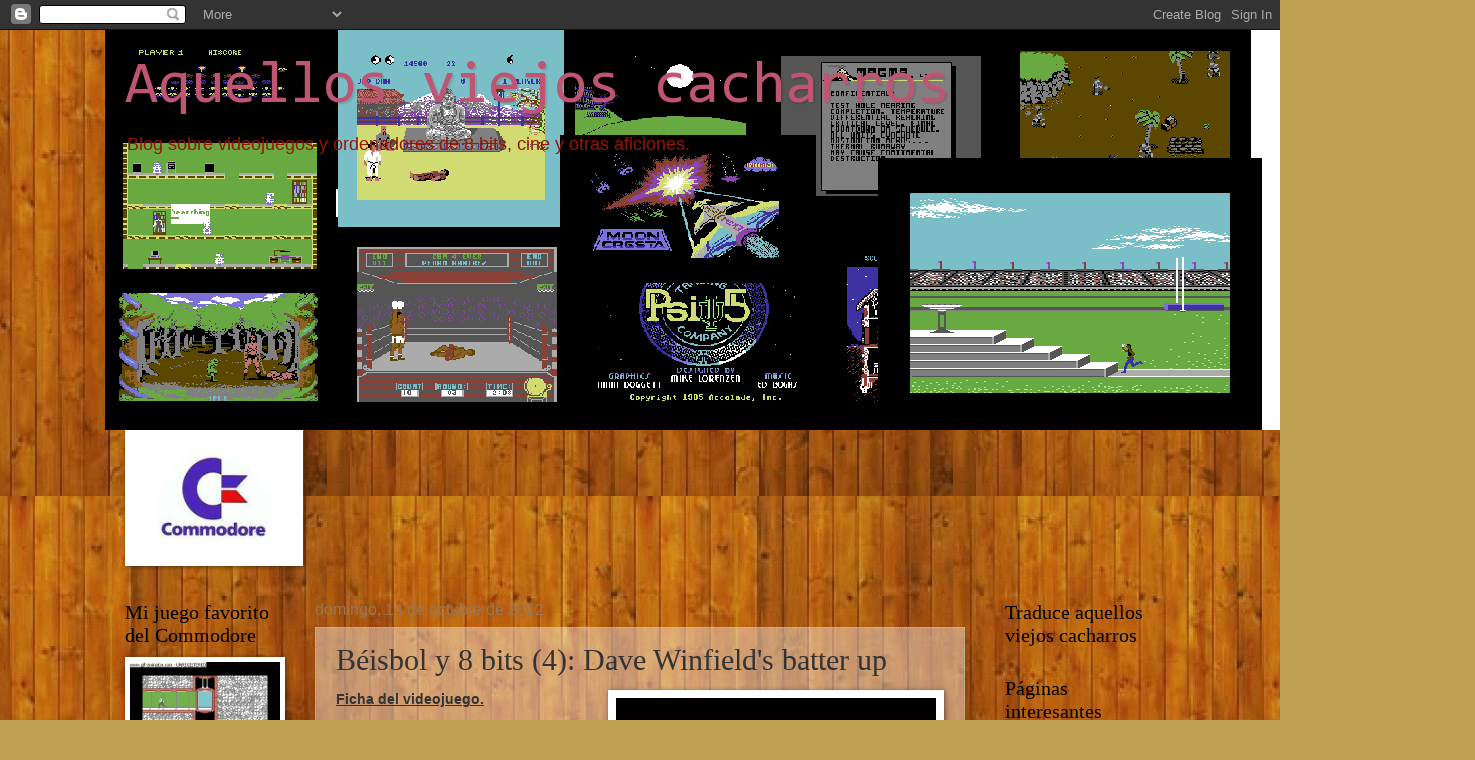

--- FILE ---
content_type: text/html; charset=UTF-8
request_url: http://cbm4ever.blogspot.com/2012/10/beisbol-y-8-bits-4-dave-winfields.html
body_size: 16986
content:
<!DOCTYPE html>
<html class='v2' dir='ltr' lang='es'>
<head>
<link href='https://www.blogger.com/static/v1/widgets/4128112664-css_bundle_v2.css' rel='stylesheet' type='text/css'/>
<meta content='width=1100' name='viewport'/>
<meta content='text/html; charset=UTF-8' http-equiv='Content-Type'/>
<meta content='blogger' name='generator'/>
<link href='http://cbm4ever.blogspot.com/favicon.ico' rel='icon' type='image/x-icon'/>
<link href='http://cbm4ever.blogspot.com/2012/10/beisbol-y-8-bits-4-dave-winfields.html' rel='canonical'/>
<link rel="alternate" type="application/atom+xml" title="Aquellos viejos cacharros - Atom" href="http://cbm4ever.blogspot.com/feeds/posts/default" />
<link rel="alternate" type="application/rss+xml" title="Aquellos viejos cacharros - RSS" href="http://cbm4ever.blogspot.com/feeds/posts/default?alt=rss" />
<link rel="service.post" type="application/atom+xml" title="Aquellos viejos cacharros - Atom" href="https://www.blogger.com/feeds/6328843908510250881/posts/default" />

<link rel="alternate" type="application/atom+xml" title="Aquellos viejos cacharros - Atom" href="http://cbm4ever.blogspot.com/feeds/7658794902270993957/comments/default" />
<!--Can't find substitution for tag [blog.ieCssRetrofitLinks]-->
<link href='https://blogger.googleusercontent.com/img/b/R29vZ2xl/AVvXsEg3K-Y-ST719NIiuUD9llOi7FOMJCqd6PKtrAS-JIbfOc6r5JgoOvpcuAr_kkAJq2UoJmYnov4ndft-yeejMGhDM7t8fQTM0Ws5BUbFdoUh_Ore7e3Dqbjd9Scv2UXE41JP25JxCGGkNxY/s320/presentacion.png' rel='image_src'/>
<meta content='http://cbm4ever.blogspot.com/2012/10/beisbol-y-8-bits-4-dave-winfields.html' property='og:url'/>
<meta content='Béisbol y 8 bits (4): Dave Winfield&#39;s batter up' property='og:title'/>
<meta content='blog retroinformática, videojuegos, ordenadores 8 bits, consolas' property='og:description'/>
<meta content='https://blogger.googleusercontent.com/img/b/R29vZ2xl/AVvXsEg3K-Y-ST719NIiuUD9llOi7FOMJCqd6PKtrAS-JIbfOc6r5JgoOvpcuAr_kkAJq2UoJmYnov4ndft-yeejMGhDM7t8fQTM0Ws5BUbFdoUh_Ore7e3Dqbjd9Scv2UXE41JP25JxCGGkNxY/w1200-h630-p-k-no-nu/presentacion.png' property='og:image'/>
<title>Aquellos viejos cacharros: Béisbol y 8 bits (4): Dave Winfield's batter up</title>
<style type='text/css'>@font-face{font-family:'Consolas';font-style:normal;font-weight:400;font-display:swap;src:url(//fonts.gstatic.com/l/font?kit=X7nm4bA-A_-9jbjWaza9xMnLGADx&skey=3d1eb1871fcc58a1&v=v20)format('woff2');unicode-range:U+0000-00FF,U+0131,U+0152-0153,U+02BB-02BC,U+02C6,U+02DA,U+02DC,U+0304,U+0308,U+0329,U+2000-206F,U+20AC,U+2122,U+2191,U+2193,U+2212,U+2215,U+FEFF,U+FFFD;}</style>
<style id='page-skin-1' type='text/css'><!--
/*
-----------------------------------------------
Blogger Template Style
Name:     Watermark
Designer: Blogger
URL:      www.blogger.com
----------------------------------------------- */
/* Use this with templates/1ktemplate-*.html */
/* Content
----------------------------------------------- */
body {
font: normal normal 14px Arial, Tahoma, Helvetica, FreeSans, sans-serif;
color: #333333;
background: #c0a154 url(http://4.bp.blogspot.com/-bI1QQ9Bp1M4/UoJ0dU-aMgI/AAAAAAAAG0Q/xcYf0kkSbWU/s0/fondo.jpg) repeat fixed top center;
}
html body .content-outer {
min-width: 0;
max-width: 100%;
width: 100%;
}
.content-outer {
font-size: 92%;
}
a:link {
text-decoration:none;
color: #000000;
}
a:visited {
text-decoration:none;
color: #993322;
}
a:hover {
text-decoration:underline;
color: #ff3300;
}
.body-fauxcolumns .cap-top {
margin-top: 30px;
background: transparent none no-repeat scroll center center;
height: 121px;
}
.content-inner {
padding: 0;
}
/* Header
----------------------------------------------- */
.header-inner .Header .titlewrapper,
.header-inner .Header .descriptionwrapper {
padding-left: 20px;
padding-right: 20px;
}
.Header h1 {
font: normal normal 60px Consolas;
color: #c05473;
text-shadow: 2px 2px rgba(0, 0, 0, .1);
}
.Header h1 a {
color: #c05473;
}
.Header .description {
font-size: 140%;
color: #991500;
}
/* Tabs
----------------------------------------------- */
.tabs-inner .section {
margin: 0 20px;
}
.tabs-inner .PageList, .tabs-inner .LinkList, .tabs-inner .Labels {
margin-left: -11px;
margin-right: -11px;
background-color: transparent;
border-top: 0 solid #ffffff;
border-bottom: 0 solid #ffffff;
-moz-box-shadow: 0 0 0 rgba(0, 0, 0, .3);
-webkit-box-shadow: 0 0 0 rgba(0, 0, 0, .3);
-goog-ms-box-shadow: 0 0 0 rgba(0, 0, 0, .3);
box-shadow: 0 0 0 rgba(0, 0, 0, .3);
}
.tabs-inner .PageList .widget-content,
.tabs-inner .LinkList .widget-content,
.tabs-inner .Labels .widget-content {
margin: -3px -11px;
background: transparent none  no-repeat scroll right;
}
.tabs-inner .widget ul {
padding: 2px 25px;
max-height: 34px;
background: transparent none no-repeat scroll left;
}
.tabs-inner .widget li {
border: none;
}
.tabs-inner .widget li a {
display: inline-block;
padding: .25em 1em;
font: normal normal 20px Georgia, Utopia, 'Palatino Linotype', Palatino, serif;
color: #000000;
border-right: 1px solid #c0a154;
}
.tabs-inner .widget li:first-child a {
border-left: 1px solid #c0a154;
}
.tabs-inner .widget li.selected a, .tabs-inner .widget li a:hover {
color: #000000;
}
/* Headings
----------------------------------------------- */
h2 {
font: normal normal 20px Georgia, Utopia, 'Palatino Linotype', Palatino, serif;
color: #000000;
margin: 0 0 .5em;
}
h2.date-header {
font: normal normal 16px Arial, Tahoma, Helvetica, FreeSans, sans-serif;
color: #997755;
}
/* Main
----------------------------------------------- */
.main-inner .column-center-inner,
.main-inner .column-left-inner,
.main-inner .column-right-inner {
padding: 0 5px;
}
.main-outer {
margin-top: 0;
background: transparent none no-repeat scroll top left;
}
.main-inner {
padding-top: 30px;
}
.main-cap-top {
position: relative;
}
.main-cap-top .cap-right {
position: absolute;
height: 0;
width: 100%;
bottom: 0;
background: transparent none repeat-x scroll bottom center;
}
.main-cap-top .cap-left {
position: absolute;
height: 245px;
width: 280px;
right: 0;
bottom: 0;
background: transparent none no-repeat scroll bottom left;
}
/* Posts
----------------------------------------------- */
.post-outer {
padding: 15px 20px;
margin: 0 0 25px;
background: transparent url(https://resources.blogblog.com/blogblog/data/1kt/watermark/post_background_birds.png) repeat scroll top left;
_background-image: none;
border: dotted 1px #ccbb99;
-moz-box-shadow: 0 0 0 rgba(0, 0, 0, .1);
-webkit-box-shadow: 0 0 0 rgba(0, 0, 0, .1);
-goog-ms-box-shadow: 0 0 0 rgba(0, 0, 0, .1);
box-shadow: 0 0 0 rgba(0, 0, 0, .1);
}
h3.post-title {
font: normal normal 30px Georgia, Utopia, 'Palatino Linotype', Palatino, serif;
margin: 0;
}
.comments h4 {
font: normal normal 30px Georgia, Utopia, 'Palatino Linotype', Palatino, serif;
margin: 1em 0 0;
}
.post-body {
font-size: 105%;
line-height: 1.5;
position: relative;
}
.post-header {
margin: 0 0 1em;
color: #997755;
}
.post-footer {
margin: 10px 0 0;
padding: 10px 0 0;
color: #997755;
border-top: dashed 1px #777777;
}
#blog-pager {
font-size: 140%
}
#comments .comment-author {
padding-top: 1.5em;
border-top: dashed 1px #777777;
background-position: 0 1.5em;
}
#comments .comment-author:first-child {
padding-top: 0;
border-top: none;
}
.avatar-image-container {
margin: .2em 0 0;
}
/* Comments
----------------------------------------------- */
.comments .comments-content .icon.blog-author {
background-repeat: no-repeat;
background-image: url([data-uri]);
}
.comments .comments-content .loadmore a {
border-top: 1px solid #777777;
border-bottom: 1px solid #777777;
}
.comments .continue {
border-top: 2px solid #777777;
}
/* Widgets
----------------------------------------------- */
.widget ul, .widget #ArchiveList ul.flat {
padding: 0;
list-style: none;
}
.widget ul li, .widget #ArchiveList ul.flat li {
padding: .35em 0;
text-indent: 0;
border-top: dashed 1px #777777;
}
.widget ul li:first-child, .widget #ArchiveList ul.flat li:first-child {
border-top: none;
}
.widget .post-body ul {
list-style: disc;
}
.widget .post-body ul li {
border: none;
}
.widget .zippy {
color: #777777;
}
.post-body img, .post-body .tr-caption-container, .Profile img, .Image img,
.BlogList .item-thumbnail img {
padding: 5px;
background: #fff;
-moz-box-shadow: 1px 1px 5px rgba(0, 0, 0, .5);
-webkit-box-shadow: 1px 1px 5px rgba(0, 0, 0, .5);
-goog-ms-box-shadow: 1px 1px 5px rgba(0, 0, 0, .5);
box-shadow: 1px 1px 5px rgba(0, 0, 0, .5);
}
.post-body img, .post-body .tr-caption-container {
padding: 8px;
}
.post-body .tr-caption-container {
color: #333333;
}
.post-body .tr-caption-container img {
padding: 0;
background: transparent;
border: none;
-moz-box-shadow: 0 0 0 rgba(0, 0, 0, .1);
-webkit-box-shadow: 0 0 0 rgba(0, 0, 0, .1);
-goog-ms-box-shadow: 0 0 0 rgba(0, 0, 0, .1);
box-shadow: 0 0 0 rgba(0, 0, 0, .1);
}
/* Footer
----------------------------------------------- */
.footer-outer {
color:#ccbb99;
background: #330000 url(https://resources.blogblog.com/blogblog/data/1kt/watermark/body_background_navigator.png) repeat scroll top left;
}
.footer-outer a {
color: #ff7755;
}
.footer-outer a:visited {
color: #dd5533;
}
.footer-outer a:hover {
color: #ff9977;
}
.footer-outer .widget h2 {
color: #eeddbb;
}
/* Mobile
----------------------------------------------- */
body.mobile  {
background-size: 100% auto;
}
.mobile .body-fauxcolumn-outer {
background: transparent none repeat scroll top left;
}
html .mobile .mobile-date-outer {
border-bottom: none;
background: transparent url(https://resources.blogblog.com/blogblog/data/1kt/watermark/post_background_birds.png) repeat scroll top left;
_background-image: none;
margin-bottom: 10px;
}
.mobile .main-inner .date-outer {
padding: 0;
}
.mobile .main-inner .date-header {
margin: 10px;
}
.mobile .main-cap-top {
z-index: -1;
}
.mobile .content-outer {
font-size: 100%;
}
.mobile .post-outer {
padding: 10px;
}
.mobile .main-cap-top .cap-left {
background: transparent none no-repeat scroll bottom left;
}
.mobile .body-fauxcolumns .cap-top {
margin: 0;
}
.mobile-link-button {
background: transparent url(https://resources.blogblog.com/blogblog/data/1kt/watermark/post_background_birds.png) repeat scroll top left;
}
.mobile-link-button a:link, .mobile-link-button a:visited {
color: #000000;
}
.mobile-index-date .date-header {
color: #997755;
}
.mobile-index-contents {
color: #333333;
}
.mobile .tabs-inner .section {
margin: 0;
}
.mobile .tabs-inner .PageList {
margin-left: 0;
margin-right: 0;
}
.mobile .tabs-inner .PageList .widget-content {
margin: 0;
color: #000000;
background: transparent url(https://resources.blogblog.com/blogblog/data/1kt/watermark/post_background_birds.png) repeat scroll top left;
}
.mobile .tabs-inner .PageList .widget-content .pagelist-arrow {
border-left: 1px solid #c0a154;
}

--></style>
<style id='template-skin-1' type='text/css'><!--
body {
min-width: 1070px;
}
.content-outer, .content-fauxcolumn-outer, .region-inner {
min-width: 1070px;
max-width: 1070px;
_width: 1070px;
}
.main-inner .columns {
padding-left: 190px;
padding-right: 190px;
}
.main-inner .fauxcolumn-center-outer {
left: 190px;
right: 190px;
/* IE6 does not respect left and right together */
_width: expression(this.parentNode.offsetWidth -
parseInt("190px") -
parseInt("190px") + 'px');
}
.main-inner .fauxcolumn-left-outer {
width: 190px;
}
.main-inner .fauxcolumn-right-outer {
width: 190px;
}
.main-inner .column-left-outer {
width: 190px;
right: 100%;
margin-left: -190px;
}
.main-inner .column-right-outer {
width: 190px;
margin-right: -190px;
}
#layout {
min-width: 0;
}
#layout .content-outer {
min-width: 0;
width: 800px;
}
#layout .region-inner {
min-width: 0;
width: auto;
}
body#layout div.add_widget {
padding: 8px;
}
body#layout div.add_widget a {
margin-left: 32px;
}
--></style>
<style>
    body {background-image:url(http\:\/\/4.bp.blogspot.com\/-bI1QQ9Bp1M4\/UoJ0dU-aMgI\/AAAAAAAAG0Q\/xcYf0kkSbWU\/s0\/fondo.jpg);}
    
@media (max-width: 200px) { body {background-image:url(http\:\/\/4.bp.blogspot.com\/-bI1QQ9Bp1M4\/UoJ0dU-aMgI\/AAAAAAAAG0Q\/xcYf0kkSbWU\/w200\/fondo.jpg);}}
@media (max-width: 400px) and (min-width: 201px) { body {background-image:url(http\:\/\/4.bp.blogspot.com\/-bI1QQ9Bp1M4\/UoJ0dU-aMgI\/AAAAAAAAG0Q\/xcYf0kkSbWU\/w400\/fondo.jpg);}}
@media (max-width: 800px) and (min-width: 401px) { body {background-image:url(http\:\/\/4.bp.blogspot.com\/-bI1QQ9Bp1M4\/UoJ0dU-aMgI\/AAAAAAAAG0Q\/xcYf0kkSbWU\/w800\/fondo.jpg);}}
@media (max-width: 1200px) and (min-width: 801px) { body {background-image:url(http\:\/\/4.bp.blogspot.com\/-bI1QQ9Bp1M4\/UoJ0dU-aMgI\/AAAAAAAAG0Q\/xcYf0kkSbWU\/w1200\/fondo.jpg);}}
/* Last tag covers anything over one higher than the previous max-size cap. */
@media (min-width: 1201px) { body {background-image:url(http\:\/\/4.bp.blogspot.com\/-bI1QQ9Bp1M4\/UoJ0dU-aMgI\/AAAAAAAAG0Q\/xcYf0kkSbWU\/w1600\/fondo.jpg);}}
  </style>
<link href='https://www.blogger.com/dyn-css/authorization.css?targetBlogID=6328843908510250881&amp;zx=9efbdc88-5007-4c85-a8b3-437a97ed7d9e' media='none' onload='if(media!=&#39;all&#39;)media=&#39;all&#39;' rel='stylesheet'/><noscript><link href='https://www.blogger.com/dyn-css/authorization.css?targetBlogID=6328843908510250881&amp;zx=9efbdc88-5007-4c85-a8b3-437a97ed7d9e' rel='stylesheet'/></noscript>
<meta name='google-adsense-platform-account' content='ca-host-pub-1556223355139109'/>
<meta name='google-adsense-platform-domain' content='blogspot.com'/>

<!-- data-ad-client=ca-pub-5476775415863810 -->

</head>
<body class='loading variant-birds'>
<div class='navbar section' id='navbar' name='Barra de navegación'><div class='widget Navbar' data-version='1' id='Navbar1'><script type="text/javascript">
    function setAttributeOnload(object, attribute, val) {
      if(window.addEventListener) {
        window.addEventListener('load',
          function(){ object[attribute] = val; }, false);
      } else {
        window.attachEvent('onload', function(){ object[attribute] = val; });
      }
    }
  </script>
<div id="navbar-iframe-container"></div>
<script type="text/javascript" src="https://apis.google.com/js/platform.js"></script>
<script type="text/javascript">
      gapi.load("gapi.iframes:gapi.iframes.style.bubble", function() {
        if (gapi.iframes && gapi.iframes.getContext) {
          gapi.iframes.getContext().openChild({
              url: 'https://www.blogger.com/navbar/6328843908510250881?po\x3d7658794902270993957\x26origin\x3dhttp://cbm4ever.blogspot.com',
              where: document.getElementById("navbar-iframe-container"),
              id: "navbar-iframe"
          });
        }
      });
    </script><script type="text/javascript">
(function() {
var script = document.createElement('script');
script.type = 'text/javascript';
script.src = '//pagead2.googlesyndication.com/pagead/js/google_top_exp.js';
var head = document.getElementsByTagName('head')[0];
if (head) {
head.appendChild(script);
}})();
</script>
</div></div>
<div class='body-fauxcolumns'>
<div class='fauxcolumn-outer body-fauxcolumn-outer'>
<div class='cap-top'>
<div class='cap-left'></div>
<div class='cap-right'></div>
</div>
<div class='fauxborder-left'>
<div class='fauxborder-right'></div>
<div class='fauxcolumn-inner'>
</div>
</div>
<div class='cap-bottom'>
<div class='cap-left'></div>
<div class='cap-right'></div>
</div>
</div>
</div>
<div class='content'>
<div class='content-fauxcolumns'>
<div class='fauxcolumn-outer content-fauxcolumn-outer'>
<div class='cap-top'>
<div class='cap-left'></div>
<div class='cap-right'></div>
</div>
<div class='fauxborder-left'>
<div class='fauxborder-right'></div>
<div class='fauxcolumn-inner'>
</div>
</div>
<div class='cap-bottom'>
<div class='cap-left'></div>
<div class='cap-right'></div>
</div>
</div>
</div>
<div class='content-outer'>
<div class='content-cap-top cap-top'>
<div class='cap-left'></div>
<div class='cap-right'></div>
</div>
<div class='fauxborder-left content-fauxborder-left'>
<div class='fauxborder-right content-fauxborder-right'></div>
<div class='content-inner'>
<header>
<div class='header-outer'>
<div class='header-cap-top cap-top'>
<div class='cap-left'></div>
<div class='cap-right'></div>
</div>
<div class='fauxborder-left header-fauxborder-left'>
<div class='fauxborder-right header-fauxborder-right'></div>
<div class='region-inner header-inner'>
<div class='header section' id='header' name='Cabecera'><div class='widget Header' data-version='1' id='Header1'>
<div id='header-inner' style='background-image: url("https://blogger.googleusercontent.com/img/b/R29vZ2xl/AVvXsEgS_i11cdU8SJT4N2r6oyOgq8J2hFelVYbOvxOCohooKla8pKgGVMUTUqqlNwdSEKClK8cnSbG9xAnu0nwJfSmj0DAftMkgWBlkPhBnK4gKIsC0YGptGlDYOQE0B6U0GAunirDiOezQYug/s1600/cabecera.PNG"); background-position: left; width: 1370px; min-height: 400px; _height: 400px; background-repeat: no-repeat; '>
<div class='titlewrapper' style='background: transparent'>
<h1 class='title' style='background: transparent; border-width: 0px'>
<a href='http://cbm4ever.blogspot.com/'>
Aquellos viejos cacharros
</a>
</h1>
</div>
<div class='descriptionwrapper'>
<p class='description'><span>Blog sobre videojuegos y ordenadores de 8 bits, cine y otras aficiones.</span></p>
</div>
</div>
</div></div>
</div>
</div>
<div class='header-cap-bottom cap-bottom'>
<div class='cap-left'></div>
<div class='cap-right'></div>
</div>
</div>
</header>
<div class='tabs-outer'>
<div class='tabs-cap-top cap-top'>
<div class='cap-left'></div>
<div class='cap-right'></div>
</div>
<div class='fauxborder-left tabs-fauxborder-left'>
<div class='fauxborder-right tabs-fauxborder-right'></div>
<div class='region-inner tabs-inner'>
<div class='tabs section' id='crosscol' name='Multicolumnas'><div class='widget Image' data-version='1' id='Image1'>
<div class='widget-content'>
<img alt='' height='126' id='Image1_img' src='https://blogger.googleusercontent.com/img/b/R29vZ2xl/AVvXsEgLBLf8tufs9ejAHMuOU_MID-XciBjLDjVJwrBQs5ckc0wa8UpyL9RYofgRYVonr0twVtXU5fahHGXEJZ72xU6LC27_pv6xtMa7V-aCrJGzLuyFRES_cX8TWX8R4ufyxH7caVM-LbwGiAM/s760/logocommodore.png' width='168'/>
<br/>
</div>
<div class='clear'></div>
</div></div>
<div class='tabs no-items section' id='crosscol-overflow' name='Cross-Column 2'></div>
</div>
</div>
<div class='tabs-cap-bottom cap-bottom'>
<div class='cap-left'></div>
<div class='cap-right'></div>
</div>
</div>
<div class='main-outer'>
<div class='main-cap-top cap-top'>
<div class='cap-left'></div>
<div class='cap-right'></div>
</div>
<div class='fauxborder-left main-fauxborder-left'>
<div class='fauxborder-right main-fauxborder-right'></div>
<div class='region-inner main-inner'>
<div class='columns fauxcolumns'>
<div class='fauxcolumn-outer fauxcolumn-center-outer'>
<div class='cap-top'>
<div class='cap-left'></div>
<div class='cap-right'></div>
</div>
<div class='fauxborder-left'>
<div class='fauxborder-right'></div>
<div class='fauxcolumn-inner'>
</div>
</div>
<div class='cap-bottom'>
<div class='cap-left'></div>
<div class='cap-right'></div>
</div>
</div>
<div class='fauxcolumn-outer fauxcolumn-left-outer'>
<div class='cap-top'>
<div class='cap-left'></div>
<div class='cap-right'></div>
</div>
<div class='fauxborder-left'>
<div class='fauxborder-right'></div>
<div class='fauxcolumn-inner'>
</div>
</div>
<div class='cap-bottom'>
<div class='cap-left'></div>
<div class='cap-right'></div>
</div>
</div>
<div class='fauxcolumn-outer fauxcolumn-right-outer'>
<div class='cap-top'>
<div class='cap-left'></div>
<div class='cap-right'></div>
</div>
<div class='fauxborder-left'>
<div class='fauxborder-right'></div>
<div class='fauxcolumn-inner'>
</div>
</div>
<div class='cap-bottom'>
<div class='cap-left'></div>
<div class='cap-right'></div>
</div>
</div>
<!-- corrects IE6 width calculation -->
<div class='columns-inner'>
<div class='column-center-outer'>
<div class='column-center-inner'>
<div class='main section' id='main' name='Principal'><div class='widget Blog' data-version='1' id='Blog1'>
<div class='blog-posts hfeed'>

          <div class="date-outer">
        
<h2 class='date-header'><span>domingo, 14 de octubre de 2012</span></h2>

          <div class="date-posts">
        
<div class='post-outer'>
<div class='post hentry uncustomized-post-template' itemprop='blogPost' itemscope='itemscope' itemtype='http://schema.org/BlogPosting'>
<meta content='https://blogger.googleusercontent.com/img/b/R29vZ2xl/AVvXsEg3K-Y-ST719NIiuUD9llOi7FOMJCqd6PKtrAS-JIbfOc6r5JgoOvpcuAr_kkAJq2UoJmYnov4ndft-yeejMGhDM7t8fQTM0Ws5BUbFdoUh_Ore7e3Dqbjd9Scv2UXE41JP25JxCGGkNxY/s320/presentacion.png' itemprop='image_url'/>
<meta content='6328843908510250881' itemprop='blogId'/>
<meta content='7658794902270993957' itemprop='postId'/>
<a name='7658794902270993957'></a>
<h3 class='post-title entry-title' itemprop='name'>
Béisbol y 8 bits (4): Dave Winfield's batter up
</h3>
<div class='post-header'>
<div class='post-header-line-1'></div>
</div>
<div class='post-body entry-content' id='post-body-7658794902270993957' itemprop='description articleBody'>
<div dir="ltr" style="text-align: left;" trbidi="on">
<a href="https://blogger.googleusercontent.com/img/b/R29vZ2xl/AVvXsEg3K-Y-ST719NIiuUD9llOi7FOMJCqd6PKtrAS-JIbfOc6r5JgoOvpcuAr_kkAJq2UoJmYnov4ndft-yeejMGhDM7t8fQTM0Ws5BUbFdoUh_Ore7e3Dqbjd9Scv2UXE41JP25JxCGGkNxY/s1600/presentacion.png" imageanchor="1" style="clear: right; float: right; margin-bottom: 1em; margin-left: 1em;"><img border="0" height="226" src="https://blogger.googleusercontent.com/img/b/R29vZ2xl/AVvXsEg3K-Y-ST719NIiuUD9llOi7FOMJCqd6PKtrAS-JIbfOc6r5JgoOvpcuAr_kkAJq2UoJmYnov4ndft-yeejMGhDM7t8fQTM0Ws5BUbFdoUh_Ore7e3Dqbjd9Scv2UXE41JP25JxCGGkNxY/s320/presentacion.png" width="320" /></a><b><u>Ficha del videojuego.</u></b><br />
<b><u><br /></u></b><b>Publicado: </b>Avant-Garde Publishing Corporation (1985).<br />
<b>Programador: </b>Chuck Hughes.<br />
<b>Género: </b>Béisbol.<br />
1 jugador / joystick.<br />
<br />
<div class="separator" style="clear: both; text-align: center;">
</div>
&nbsp;<b><u>&#191;Quién es Dave Winfield?.</u></b><br />
<br />
<div style="text-align: justify;">
&nbsp; &nbsp; <b style="font-size: xx-large;">J</b>ugador de béisbol, conocido como Daddy longlegs (Papá piernas largas), obtuvo una beca universitaria como jugador de béísbol en la universidad de Minnesota, que compaginó con el baloncesto, al termino de su etapa universitaria fue elegido como el Jugador más valioso de la serie mundial universitaria de béisbol, siendo elegido por los Atlanta Hawks de la NBA, San Diego, equipo de béisbol y los Minnesota Vikings de la NFL, sin haber jugado nunca al fútbol, se decantó por los San Diego iniciando una carrera que le llevaría al salón de la fama de las ligas mayores de béisbol. Se retiro en el noveno lugar de home runs conseguidos de la historia durante toda una carrera.<br />
<br />
<b><u>El videojuego.</u></b><br />
<b><u><br /></u></b><b>&nbsp; &nbsp;</b><span style="font-size: x-large; font-weight: bold;">C</span>on el tirón de esta estrella del béisbol, se lanza un programa dividido en dos partes, una en la que el jugador da consejos a los aficionados, sobre colocación en la pista, agarre del bate y el juego propiamente, en el que podemos poner en práctica estos consejos, tras una larga serie de menús en los que configuramos las opciones, podemos ser picher o bateador. El juego es bastante regular, en cuanto a gráficos se mantiene en un término medio, la opción es sólo practicar, se puede configurar entre varios lanzadores y niveles de dificultad, pero si limita a batear la pelota una y otra vez.<br />
<br />
<div class="separator" style="clear: both; text-align: center;">
<a href="https://blogger.googleusercontent.com/img/b/R29vZ2xl/AVvXsEgn9Z3OYw3Y2NT5UqwB-uhf-UiebiJTlHgE4sbWYC4exfwbFY0-dNfPx6zMLO69b6H9I2NuTqqQdaXwJWypSvPHMiy4jr8MqbsLx_PXkIdAW3cMeoTJpedlICS8jKqIWVXnRwl3hmsqOD0/s1600/campo.png" imageanchor="1" style="clear: left; float: left; margin-bottom: 1em; margin-right: 1em;"><img border="0" height="226" src="https://blogger.googleusercontent.com/img/b/R29vZ2xl/AVvXsEgn9Z3OYw3Y2NT5UqwB-uhf-UiebiJTlHgE4sbWYC4exfwbFY0-dNfPx6zMLO69b6H9I2NuTqqQdaXwJWypSvPHMiy4jr8MqbsLx_PXkIdAW3cMeoTJpedlICS8jKqIWVXnRwl3hmsqOD0/s320/campo.png" width="320" /></a></div>
<br />
<br />
&nbsp; &nbsp;<b style="font-size: xx-large;">E</b>n esta captura podemos apreciar los gráficos, sin ser nada espectaculares, al pulsar se produce el lanzamiento y debemos golpear la bola que se acerca a nosotros, en función de la dificultad, vendrá a mayor o menor velocidad, también podemos elegir el tipo de lanzamiento seleccionando al pitcher.<br />
<br />
<div class="separator" style="clear: both; text-align: center;">
<a href="https://blogger.googleusercontent.com/img/b/R29vZ2xl/AVvXsEiuo8bvCeXKLiqBjI5RnDvbsvHSC6DhWpTpEmGjlGjYC4D6h35kdkhyBgy6DcDsj2QmPUJf5qLsbp63il1twOoKsff3WMmKaJ_U1yE5UULVPzaIx4BCvD3FckVoTPjvJWVtlGL8GETaYMs/s1600/hit.png" imageanchor="1" style="clear: right; float: right; margin-bottom: 1em; margin-left: 1em;"><img border="0" height="226" src="https://blogger.googleusercontent.com/img/b/R29vZ2xl/AVvXsEiuo8bvCeXKLiqBjI5RnDvbsvHSC6DhWpTpEmGjlGjYC4D6h35kdkhyBgy6DcDsj2QmPUJf5qLsbp63il1twOoKsff3WMmKaJ_U1yE5UULVPzaIx4BCvD3FckVoTPjvJWVtlGL8GETaYMs/s320/hit.png" width="320" /></a></div>
<br />
<br />
<br />
<br />
&nbsp; &nbsp; <b style="font-size: xx-large;">S</b>i conseguimos impactar la bola, podemos seguir la trayectoria en la ventana superior que se abre sobre el bateador.</div>
<div style="text-align: justify;">
<div class="separator" style="clear: both; text-align: center;">
<a href="https://blogger.googleusercontent.com/img/b/R29vZ2xl/AVvXsEiu4s0EIldAE6pEw2afIMfMrduAFgvRpXOTLyMAIOPe2Z6KXY6XkTDnChJx7SBS0S95oPdLn8md6CgxpqLJ-0Wda0oSDYTiZizJoeSGabs2N8envW83ohcn958fq7hPTNv7mlJAZhwFrJo/s1600/consejos.png" imageanchor="1" style="clear: left; float: left; margin-bottom: 1em; margin-right: 1em;"><img border="0" height="226" src="https://blogger.googleusercontent.com/img/b/R29vZ2xl/AVvXsEiu4s0EIldAE6pEw2afIMfMrduAFgvRpXOTLyMAIOPe2Z6KXY6XkTDnChJx7SBS0S95oPdLn8md6CgxpqLJ-0Wda0oSDYTiZizJoeSGabs2N8envW83ohcn958fq7hPTNv7mlJAZhwFrJo/s320/consejos.png" width="320" /></a></div>
<br /></div>
<div style="text-align: justify;">
&nbsp; &nbsp;<b style="font-size: xx-large;">E</b>n cuanto a los consejos, se nos muestran unas imágenes de diferentes apartados del juego en los que se nos indica como debemos actuar.<br />
<br />
<br />
<br />
<br />
<br />
<br />
<br />
<br />
<b><u>Resumen y evaluación del videojuego.</u></b><br />
<b><u><br /></u></b><b>Gráficos: 5. Sonido: 4. Jugabilidad: 4. Dificultad: 5.&nbsp;</b><br />
<b><br /></b><b>&nbsp; &nbsp; </b><span style="font-size: x-large; font-weight: bold;">U</span>n juego poco atractivo, ya que lo que te gusta es poder practicar con un partido, en este nos limitamos a batear o lanzar la bola, original la idea de los consejos sobre el juego. En el apartado técnico, me ha gustado el detalle de la ventana cuando golpeamos la bola y poder seguir su recorrido por el campo, por lo demás un juego poco atractivo que utiliza la imagen de una estrella del deporte, pero sin conseguir realizar un juego que consiga enganchar a los aficionados.</div>
<div class="separator" style="clear: both; text-align: center;">
</div>
<br />
<br /></div>
<div style='clear: both;'></div>
</div>
<div class='post-footer'>
<div class='post-footer-line post-footer-line-1'>
<span class='post-author vcard'>
Publicado por
<span class='fn' itemprop='author' itemscope='itemscope' itemtype='http://schema.org/Person'>
<meta content='https://www.blogger.com/profile/17629366203292385603' itemprop='url'/>
<a class='g-profile' href='https://www.blogger.com/profile/17629366203292385603' rel='author' title='author profile'>
<span itemprop='name'>Unknown</span>
</a>
</span>
</span>
<span class='post-timestamp'>
en
<meta content='http://cbm4ever.blogspot.com/2012/10/beisbol-y-8-bits-4-dave-winfields.html' itemprop='url'/>
<a class='timestamp-link' href='http://cbm4ever.blogspot.com/2012/10/beisbol-y-8-bits-4-dave-winfields.html' rel='bookmark' title='permanent link'><abbr class='published' itemprop='datePublished' title='2012-10-14T20:54:00+02:00'>20:54</abbr></a>
</span>
<span class='post-comment-link'>
</span>
<span class='post-icons'>
<span class='item-control blog-admin pid-2034466850'>
<a href='https://www.blogger.com/post-edit.g?blogID=6328843908510250881&postID=7658794902270993957&from=pencil' title='Editar entrada'>
<img alt='' class='icon-action' height='18' src='https://resources.blogblog.com/img/icon18_edit_allbkg.gif' width='18'/>
</a>
</span>
</span>
<div class='post-share-buttons goog-inline-block'>
<a class='goog-inline-block share-button sb-email' href='https://www.blogger.com/share-post.g?blogID=6328843908510250881&postID=7658794902270993957&target=email' target='_blank' title='Enviar por correo electrónico'><span class='share-button-link-text'>Enviar por correo electrónico</span></a><a class='goog-inline-block share-button sb-blog' href='https://www.blogger.com/share-post.g?blogID=6328843908510250881&postID=7658794902270993957&target=blog' onclick='window.open(this.href, "_blank", "height=270,width=475"); return false;' target='_blank' title='Escribe un blog'><span class='share-button-link-text'>Escribe un blog</span></a><a class='goog-inline-block share-button sb-twitter' href='https://www.blogger.com/share-post.g?blogID=6328843908510250881&postID=7658794902270993957&target=twitter' target='_blank' title='Compartir en X'><span class='share-button-link-text'>Compartir en X</span></a><a class='goog-inline-block share-button sb-facebook' href='https://www.blogger.com/share-post.g?blogID=6328843908510250881&postID=7658794902270993957&target=facebook' onclick='window.open(this.href, "_blank", "height=430,width=640"); return false;' target='_blank' title='Compartir con Facebook'><span class='share-button-link-text'>Compartir con Facebook</span></a><a class='goog-inline-block share-button sb-pinterest' href='https://www.blogger.com/share-post.g?blogID=6328843908510250881&postID=7658794902270993957&target=pinterest' target='_blank' title='Compartir en Pinterest'><span class='share-button-link-text'>Compartir en Pinterest</span></a>
</div>
</div>
<div class='post-footer-line post-footer-line-2'>
<span class='post-labels'>
Etiquetas:
<a href='http://cbm4ever.blogspot.com/search/label/videojuegos%20commodore%2064' rel='tag'>videojuegos commodore 64</a>
</span>
</div>
<div class='post-footer-line post-footer-line-3'>
<span class='post-location'>
</span>
</div>
</div>
</div>
<div class='comments' id='comments'>
<a name='comments'></a>
<h4>No hay comentarios:</h4>
<div id='Blog1_comments-block-wrapper'>
<dl class='avatar-comment-indent' id='comments-block'>
</dl>
</div>
<p class='comment-footer'>
<div class='comment-form'>
<a name='comment-form'></a>
<h4 id='comment-post-message'>Publicar un comentario</h4>
<p>
</p>
<a href='https://www.blogger.com/comment/frame/6328843908510250881?po=7658794902270993957&hl=es&saa=85391&origin=http://cbm4ever.blogspot.com' id='comment-editor-src'></a>
<iframe allowtransparency='true' class='blogger-iframe-colorize blogger-comment-from-post' frameborder='0' height='410px' id='comment-editor' name='comment-editor' src='' width='100%'></iframe>
<script src='https://www.blogger.com/static/v1/jsbin/1345082660-comment_from_post_iframe.js' type='text/javascript'></script>
<script type='text/javascript'>
      BLOG_CMT_createIframe('https://www.blogger.com/rpc_relay.html');
    </script>
</div>
</p>
</div>
</div>

        </div></div>
      
</div>
<div class='blog-pager' id='blog-pager'>
<span id='blog-pager-newer-link'>
<a class='blog-pager-newer-link' href='http://cbm4ever.blogspot.com/2012/10/beisbol-y-8-bits-5-grand-slam-baseball.html' id='Blog1_blog-pager-newer-link' title='Entrada más reciente'>Entrada más reciente</a>
</span>
<span id='blog-pager-older-link'>
<a class='blog-pager-older-link' href='http://cbm4ever.blogspot.com/2012/10/beisbol-y-8-bits-3-microleague-baseball.html' id='Blog1_blog-pager-older-link' title='Entrada antigua'>Entrada antigua</a>
</span>
<a class='home-link' href='http://cbm4ever.blogspot.com/'>Inicio</a>
</div>
<div class='clear'></div>
<div class='post-feeds'>
<div class='feed-links'>
Suscribirse a:
<a class='feed-link' href='http://cbm4ever.blogspot.com/feeds/7658794902270993957/comments/default' target='_blank' type='application/atom+xml'>Enviar comentarios (Atom)</a>
</div>
</div>
</div></div>
</div>
</div>
<div class='column-left-outer'>
<div class='column-left-inner'>
<aside>
<div class='sidebar section' id='sidebar-left-1'><div class='widget Image' data-version='1' id='Image3'>
<h2>Mi juego favorito del Commodore</h2>
<div class='widget-content'>
<img alt='Mi juego favorito del Commodore' height='106' id='Image3_img' src='https://blogger.googleusercontent.com/img/b/R29vZ2xl/AVvXsEjbpVY8KDIBexSD601onU6386G_fIpDGyQgdjDrqcbW_nIeN3yL9P_ZejUPCPnOg3CgppFqoItACeJppjZEOmm7dVf-_B8lk_qoOIc9zdWhKfaiPIRjT0UGfr7HD2VW5L5VzyC7fMc0sHPm/s1600/gifimp.gif' width='150'/>
<br/>
</div>
<div class='clear'></div>
</div><div class='widget Profile' data-version='1' id='Profile1'>
<h2>Datos personales</h2>
<div class='widget-content'>
<dl class='profile-datablock'>
<dt class='profile-data'>
<a class='profile-name-link g-profile' href='https://www.blogger.com/profile/17629366203292385603' rel='author' style='background-image: url(//www.blogger.com/img/logo-16.png);'>
Unknown
</a>
</dt>
<dd class='profile-data'>
</dd>
</dl>
<a class='profile-link' href='https://www.blogger.com/profile/17629366203292385603' rel='author'>Ver todo mi perfil</a>
<div class='clear'></div>
</div>
</div><div class='widget Stats' data-version='1' id='Stats1'>
<h2>Vistas de página en total</h2>
<div class='widget-content'>
<div id='Stats1_content' style='display: none;'>
<span class='counter-wrapper graph-counter-wrapper' id='Stats1_totalCount'>
</span>
<div class='clear'></div>
</div>
</div>
</div><div class='widget Label' data-version='1' id='Label1'>
<h2>etiquetas</h2>
<div class='widget-content list-label-widget-content'>
<ul>
<li>
<a dir='ltr' href='http://cbm4ever.blogspot.com/search/label/cat%C3%A1n'>catán</a>
<span dir='ltr'>(2)</span>
</li>
<li>
<a dir='ltr' href='http://cbm4ever.blogspot.com/search/label/cine'>cine</a>
<span dir='ltr'>(21)</span>
</li>
<li>
<a dir='ltr' href='http://cbm4ever.blogspot.com/search/label/comics'>comics</a>
<span dir='ltr'>(1)</span>
</li>
<li>
<a dir='ltr' href='http://cbm4ever.blogspot.com/search/label/consolas'>consolas</a>
<span dir='ltr'>(10)</span>
</li>
<li>
<a dir='ltr' href='http://cbm4ever.blogspot.com/search/label/constelaci%C3%B3n%20commodore'>constelación commodore</a>
<span dir='ltr'>(1)</span>
</li>
<li>
<a dir='ltr' href='http://cbm4ever.blogspot.com/search/label/emuladores'>emuladores</a>
<span dir='ltr'>(1)</span>
</li>
<li>
<a dir='ltr' href='http://cbm4ever.blogspot.com/search/label/hardware'>hardware</a>
<span dir='ltr'>(10)</span>
</li>
<li>
<a dir='ltr' href='http://cbm4ever.blogspot.com/search/label/juegos%20de%20mesa%20y%20rol'>juegos de mesa y rol</a>
<span dir='ltr'>(20)</span>
</li>
<li>
<a dir='ltr' href='http://cbm4ever.blogspot.com/search/label/Mundo%20retro'>Mundo retro</a>
<span dir='ltr'>(14)</span>
</li>
<li>
<a dir='ltr' href='http://cbm4ever.blogspot.com/search/label/Otras%20aficiones'>Otras aficiones</a>
<span dir='ltr'>(9)</span>
</li>
<li>
<a dir='ltr' href='http://cbm4ever.blogspot.com/search/label/personajes%208%20bits'>personajes 8 bits</a>
<span dir='ltr'>(8)</span>
</li>
<li>
<a dir='ltr' href='http://cbm4ever.blogspot.com/search/label/podcast'>podcast</a>
<span dir='ltr'>(1)</span>
</li>
<li>
<a dir='ltr' href='http://cbm4ever.blogspot.com/search/label/revistas'>revistas</a>
<span dir='ltr'>(8)</span>
</li>
<li>
<a dir='ltr' href='http://cbm4ever.blogspot.com/search/label/runesword'>runesword</a>
<span dir='ltr'>(1)</span>
</li>
<li>
<a dir='ltr' href='http://cbm4ever.blogspot.com/search/label/Star%20Wars'>Star Wars</a>
<span dir='ltr'>(1)</span>
</li>
<li>
<a dir='ltr' href='http://cbm4ever.blogspot.com/search/label/torneo'>torneo</a>
<span dir='ltr'>(1)</span>
</li>
<li>
<a dir='ltr' href='http://cbm4ever.blogspot.com/search/label/Torneo%20ajedrez'>Torneo ajedrez</a>
<span dir='ltr'>(7)</span>
</li>
<li>
<a dir='ltr' href='http://cbm4ever.blogspot.com/search/label/varios'>varios</a>
<span dir='ltr'>(35)</span>
</li>
<li>
<a dir='ltr' href='http://cbm4ever.blogspot.com/search/label/videojuegos'>videojuegos</a>
<span dir='ltr'>(2)</span>
</li>
<li>
<a dir='ltr' href='http://cbm4ever.blogspot.com/search/label/videojuegos%20commodore%2064'>videojuegos commodore 64</a>
<span dir='ltr'>(156)</span>
</li>
<li>
<a dir='ltr' href='http://cbm4ever.blogspot.com/search/label/videojuegos%20PC'>videojuegos PC</a>
<span dir='ltr'>(7)</span>
</li>
<li>
<a dir='ltr' href='http://cbm4ever.blogspot.com/search/label/videojuegos%20recreativas'>videojuegos recreativas</a>
<span dir='ltr'>(7)</span>
</li>
<li>
<a dir='ltr' href='http://cbm4ever.blogspot.com/search/label/videojuegos%20vic%2020'>videojuegos vic 20</a>
<span dir='ltr'>(5)</span>
</li>
<li>
<a dir='ltr' href='http://cbm4ever.blogspot.com/search/label/v%C3%ADdeos%20Youtube'>vídeos Youtube</a>
<span dir='ltr'>(2)</span>
</li>
</ul>
<div class='clear'></div>
</div>
</div></div>
</aside>
</div>
</div>
<div class='column-right-outer'>
<div class='column-right-inner'>
<aside>
<div class='sidebar section' id='sidebar-right-1'><div class='widget Translate' data-version='1' id='Translate1'>
<h2 class='title'>Traduce aquellos viejos cacharros</h2>
<div id='google_translate_element'></div>
<script>
    function googleTranslateElementInit() {
      new google.translate.TranslateElement({
        pageLanguage: 'es',
        autoDisplay: 'true',
        layout: google.translate.TranslateElement.InlineLayout.VERTICAL
      }, 'google_translate_element');
    }
  </script>
<script src='//translate.google.com/translate_a/element.js?cb=googleTranslateElementInit'></script>
<div class='clear'></div>
</div><div class='widget LinkList' data-version='1' id='LinkList1'>
<h2>Páginas interesantes</h2>
<div class='widget-content'>
<ul>
<li><a href='http://c64.com/'>c64</a></li>
<li><a href='http://marcos64.orgfree.com/'>http://marcos64.orgfree.com/</a></li>
<li><a href='http://www.commodoremania.com/'>http://www.commodoremania.com</a></li>
<li><a href='http://www.retrowiki.es/'>http://www.retrowiki.es</a></li>
<li><a href='http://www.lemon64.com/'>lemon64</a></li>
<li><a href='http://www.retroinvaders.com/'>retroinvaders</a></li>
</ul>
<div class='clear'></div>
</div>
</div><div class='widget Followers' data-version='1' id='Followers1'>
<h2 class='title'>Seguidores</h2>
<div class='widget-content'>
<div id='Followers1-wrapper'>
<div style='margin-right:2px;'>
<div><script type="text/javascript" src="https://apis.google.com/js/platform.js"></script>
<div id="followers-iframe-container"></div>
<script type="text/javascript">
    window.followersIframe = null;
    function followersIframeOpen(url) {
      gapi.load("gapi.iframes", function() {
        if (gapi.iframes && gapi.iframes.getContext) {
          window.followersIframe = gapi.iframes.getContext().openChild({
            url: url,
            where: document.getElementById("followers-iframe-container"),
            messageHandlersFilter: gapi.iframes.CROSS_ORIGIN_IFRAMES_FILTER,
            messageHandlers: {
              '_ready': function(obj) {
                window.followersIframe.getIframeEl().height = obj.height;
              },
              'reset': function() {
                window.followersIframe.close();
                followersIframeOpen("https://www.blogger.com/followers/frame/6328843908510250881?colors\x3dCgt0cmFuc3BhcmVudBILdHJhbnNwYXJlbnQaByMzMzMzMzMiByMwMDAwMDAqC3RyYW5zcGFyZW50MgcjMDAwMDAwOgcjMzMzMzMzQgcjMDAwMDAwSgcjNzc3Nzc3UgcjMDAwMDAwWgt0cmFuc3BhcmVudA%3D%3D\x26pageSize\x3d21\x26hl\x3des\x26origin\x3dhttp://cbm4ever.blogspot.com");
              },
              'open': function(url) {
                window.followersIframe.close();
                followersIframeOpen(url);
              }
            }
          });
        }
      });
    }
    followersIframeOpen("https://www.blogger.com/followers/frame/6328843908510250881?colors\x3dCgt0cmFuc3BhcmVudBILdHJhbnNwYXJlbnQaByMzMzMzMzMiByMwMDAwMDAqC3RyYW5zcGFyZW50MgcjMDAwMDAwOgcjMzMzMzMzQgcjMDAwMDAwSgcjNzc3Nzc3UgcjMDAwMDAwWgt0cmFuc3BhcmVudA%3D%3D\x26pageSize\x3d21\x26hl\x3des\x26origin\x3dhttp://cbm4ever.blogspot.com");
  </script></div>
</div>
</div>
<div class='clear'></div>
</div>
</div><div class='widget BlogArchive' data-version='1' id='BlogArchive1'>
<h2>Archivo del blog</h2>
<div class='widget-content'>
<div id='ArchiveList'>
<div id='BlogArchive1_ArchiveList'>
<ul class='hierarchy'>
<li class='archivedate collapsed'>
<a class='toggle' href='javascript:void(0)'>
<span class='zippy'>

        &#9658;&#160;
      
</span>
</a>
<a class='post-count-link' href='http://cbm4ever.blogspot.com/2018/'>
2018
</a>
<span class='post-count' dir='ltr'>(5)</span>
<ul class='hierarchy'>
<li class='archivedate collapsed'>
<a class='toggle' href='javascript:void(0)'>
<span class='zippy'>

        &#9658;&#160;
      
</span>
</a>
<a class='post-count-link' href='http://cbm4ever.blogspot.com/2018/04/'>
abril
</a>
<span class='post-count' dir='ltr'>(1)</span>
</li>
</ul>
<ul class='hierarchy'>
<li class='archivedate collapsed'>
<a class='toggle' href='javascript:void(0)'>
<span class='zippy'>

        &#9658;&#160;
      
</span>
</a>
<a class='post-count-link' href='http://cbm4ever.blogspot.com/2018/03/'>
marzo
</a>
<span class='post-count' dir='ltr'>(4)</span>
</li>
</ul>
</li>
</ul>
<ul class='hierarchy'>
<li class='archivedate collapsed'>
<a class='toggle' href='javascript:void(0)'>
<span class='zippy'>

        &#9658;&#160;
      
</span>
</a>
<a class='post-count-link' href='http://cbm4ever.blogspot.com/2017/'>
2017
</a>
<span class='post-count' dir='ltr'>(3)</span>
<ul class='hierarchy'>
<li class='archivedate collapsed'>
<a class='toggle' href='javascript:void(0)'>
<span class='zippy'>

        &#9658;&#160;
      
</span>
</a>
<a class='post-count-link' href='http://cbm4ever.blogspot.com/2017/03/'>
marzo
</a>
<span class='post-count' dir='ltr'>(1)</span>
</li>
</ul>
<ul class='hierarchy'>
<li class='archivedate collapsed'>
<a class='toggle' href='javascript:void(0)'>
<span class='zippy'>

        &#9658;&#160;
      
</span>
</a>
<a class='post-count-link' href='http://cbm4ever.blogspot.com/2017/01/'>
enero
</a>
<span class='post-count' dir='ltr'>(2)</span>
</li>
</ul>
</li>
</ul>
<ul class='hierarchy'>
<li class='archivedate collapsed'>
<a class='toggle' href='javascript:void(0)'>
<span class='zippy'>

        &#9658;&#160;
      
</span>
</a>
<a class='post-count-link' href='http://cbm4ever.blogspot.com/2016/'>
2016
</a>
<span class='post-count' dir='ltr'>(5)</span>
<ul class='hierarchy'>
<li class='archivedate collapsed'>
<a class='toggle' href='javascript:void(0)'>
<span class='zippy'>

        &#9658;&#160;
      
</span>
</a>
<a class='post-count-link' href='http://cbm4ever.blogspot.com/2016/06/'>
junio
</a>
<span class='post-count' dir='ltr'>(1)</span>
</li>
</ul>
<ul class='hierarchy'>
<li class='archivedate collapsed'>
<a class='toggle' href='javascript:void(0)'>
<span class='zippy'>

        &#9658;&#160;
      
</span>
</a>
<a class='post-count-link' href='http://cbm4ever.blogspot.com/2016/05/'>
mayo
</a>
<span class='post-count' dir='ltr'>(1)</span>
</li>
</ul>
<ul class='hierarchy'>
<li class='archivedate collapsed'>
<a class='toggle' href='javascript:void(0)'>
<span class='zippy'>

        &#9658;&#160;
      
</span>
</a>
<a class='post-count-link' href='http://cbm4ever.blogspot.com/2016/04/'>
abril
</a>
<span class='post-count' dir='ltr'>(1)</span>
</li>
</ul>
<ul class='hierarchy'>
<li class='archivedate collapsed'>
<a class='toggle' href='javascript:void(0)'>
<span class='zippy'>

        &#9658;&#160;
      
</span>
</a>
<a class='post-count-link' href='http://cbm4ever.blogspot.com/2016/03/'>
marzo
</a>
<span class='post-count' dir='ltr'>(1)</span>
</li>
</ul>
<ul class='hierarchy'>
<li class='archivedate collapsed'>
<a class='toggle' href='javascript:void(0)'>
<span class='zippy'>

        &#9658;&#160;
      
</span>
</a>
<a class='post-count-link' href='http://cbm4ever.blogspot.com/2016/01/'>
enero
</a>
<span class='post-count' dir='ltr'>(1)</span>
</li>
</ul>
</li>
</ul>
<ul class='hierarchy'>
<li class='archivedate collapsed'>
<a class='toggle' href='javascript:void(0)'>
<span class='zippy'>

        &#9658;&#160;
      
</span>
</a>
<a class='post-count-link' href='http://cbm4ever.blogspot.com/2015/'>
2015
</a>
<span class='post-count' dir='ltr'>(8)</span>
<ul class='hierarchy'>
<li class='archivedate collapsed'>
<a class='toggle' href='javascript:void(0)'>
<span class='zippy'>

        &#9658;&#160;
      
</span>
</a>
<a class='post-count-link' href='http://cbm4ever.blogspot.com/2015/11/'>
noviembre
</a>
<span class='post-count' dir='ltr'>(1)</span>
</li>
</ul>
<ul class='hierarchy'>
<li class='archivedate collapsed'>
<a class='toggle' href='javascript:void(0)'>
<span class='zippy'>

        &#9658;&#160;
      
</span>
</a>
<a class='post-count-link' href='http://cbm4ever.blogspot.com/2015/05/'>
mayo
</a>
<span class='post-count' dir='ltr'>(2)</span>
</li>
</ul>
<ul class='hierarchy'>
<li class='archivedate collapsed'>
<a class='toggle' href='javascript:void(0)'>
<span class='zippy'>

        &#9658;&#160;
      
</span>
</a>
<a class='post-count-link' href='http://cbm4ever.blogspot.com/2015/04/'>
abril
</a>
<span class='post-count' dir='ltr'>(2)</span>
</li>
</ul>
<ul class='hierarchy'>
<li class='archivedate collapsed'>
<a class='toggle' href='javascript:void(0)'>
<span class='zippy'>

        &#9658;&#160;
      
</span>
</a>
<a class='post-count-link' href='http://cbm4ever.blogspot.com/2015/03/'>
marzo
</a>
<span class='post-count' dir='ltr'>(1)</span>
</li>
</ul>
<ul class='hierarchy'>
<li class='archivedate collapsed'>
<a class='toggle' href='javascript:void(0)'>
<span class='zippy'>

        &#9658;&#160;
      
</span>
</a>
<a class='post-count-link' href='http://cbm4ever.blogspot.com/2015/01/'>
enero
</a>
<span class='post-count' dir='ltr'>(2)</span>
</li>
</ul>
</li>
</ul>
<ul class='hierarchy'>
<li class='archivedate collapsed'>
<a class='toggle' href='javascript:void(0)'>
<span class='zippy'>

        &#9658;&#160;
      
</span>
</a>
<a class='post-count-link' href='http://cbm4ever.blogspot.com/2014/'>
2014
</a>
<span class='post-count' dir='ltr'>(12)</span>
<ul class='hierarchy'>
<li class='archivedate collapsed'>
<a class='toggle' href='javascript:void(0)'>
<span class='zippy'>

        &#9658;&#160;
      
</span>
</a>
<a class='post-count-link' href='http://cbm4ever.blogspot.com/2014/12/'>
diciembre
</a>
<span class='post-count' dir='ltr'>(1)</span>
</li>
</ul>
<ul class='hierarchy'>
<li class='archivedate collapsed'>
<a class='toggle' href='javascript:void(0)'>
<span class='zippy'>

        &#9658;&#160;
      
</span>
</a>
<a class='post-count-link' href='http://cbm4ever.blogspot.com/2014/07/'>
julio
</a>
<span class='post-count' dir='ltr'>(1)</span>
</li>
</ul>
<ul class='hierarchy'>
<li class='archivedate collapsed'>
<a class='toggle' href='javascript:void(0)'>
<span class='zippy'>

        &#9658;&#160;
      
</span>
</a>
<a class='post-count-link' href='http://cbm4ever.blogspot.com/2014/05/'>
mayo
</a>
<span class='post-count' dir='ltr'>(2)</span>
</li>
</ul>
<ul class='hierarchy'>
<li class='archivedate collapsed'>
<a class='toggle' href='javascript:void(0)'>
<span class='zippy'>

        &#9658;&#160;
      
</span>
</a>
<a class='post-count-link' href='http://cbm4ever.blogspot.com/2014/04/'>
abril
</a>
<span class='post-count' dir='ltr'>(3)</span>
</li>
</ul>
<ul class='hierarchy'>
<li class='archivedate collapsed'>
<a class='toggle' href='javascript:void(0)'>
<span class='zippy'>

        &#9658;&#160;
      
</span>
</a>
<a class='post-count-link' href='http://cbm4ever.blogspot.com/2014/03/'>
marzo
</a>
<span class='post-count' dir='ltr'>(3)</span>
</li>
</ul>
<ul class='hierarchy'>
<li class='archivedate collapsed'>
<a class='toggle' href='javascript:void(0)'>
<span class='zippy'>

        &#9658;&#160;
      
</span>
</a>
<a class='post-count-link' href='http://cbm4ever.blogspot.com/2014/01/'>
enero
</a>
<span class='post-count' dir='ltr'>(2)</span>
</li>
</ul>
</li>
</ul>
<ul class='hierarchy'>
<li class='archivedate collapsed'>
<a class='toggle' href='javascript:void(0)'>
<span class='zippy'>

        &#9658;&#160;
      
</span>
</a>
<a class='post-count-link' href='http://cbm4ever.blogspot.com/2013/'>
2013
</a>
<span class='post-count' dir='ltr'>(53)</span>
<ul class='hierarchy'>
<li class='archivedate collapsed'>
<a class='toggle' href='javascript:void(0)'>
<span class='zippy'>

        &#9658;&#160;
      
</span>
</a>
<a class='post-count-link' href='http://cbm4ever.blogspot.com/2013/12/'>
diciembre
</a>
<span class='post-count' dir='ltr'>(2)</span>
</li>
</ul>
<ul class='hierarchy'>
<li class='archivedate collapsed'>
<a class='toggle' href='javascript:void(0)'>
<span class='zippy'>

        &#9658;&#160;
      
</span>
</a>
<a class='post-count-link' href='http://cbm4ever.blogspot.com/2013/11/'>
noviembre
</a>
<span class='post-count' dir='ltr'>(3)</span>
</li>
</ul>
<ul class='hierarchy'>
<li class='archivedate collapsed'>
<a class='toggle' href='javascript:void(0)'>
<span class='zippy'>

        &#9658;&#160;
      
</span>
</a>
<a class='post-count-link' href='http://cbm4ever.blogspot.com/2013/10/'>
octubre
</a>
<span class='post-count' dir='ltr'>(1)</span>
</li>
</ul>
<ul class='hierarchy'>
<li class='archivedate collapsed'>
<a class='toggle' href='javascript:void(0)'>
<span class='zippy'>

        &#9658;&#160;
      
</span>
</a>
<a class='post-count-link' href='http://cbm4ever.blogspot.com/2013/09/'>
septiembre
</a>
<span class='post-count' dir='ltr'>(1)</span>
</li>
</ul>
<ul class='hierarchy'>
<li class='archivedate collapsed'>
<a class='toggle' href='javascript:void(0)'>
<span class='zippy'>

        &#9658;&#160;
      
</span>
</a>
<a class='post-count-link' href='http://cbm4ever.blogspot.com/2013/08/'>
agosto
</a>
<span class='post-count' dir='ltr'>(2)</span>
</li>
</ul>
<ul class='hierarchy'>
<li class='archivedate collapsed'>
<a class='toggle' href='javascript:void(0)'>
<span class='zippy'>

        &#9658;&#160;
      
</span>
</a>
<a class='post-count-link' href='http://cbm4ever.blogspot.com/2013/07/'>
julio
</a>
<span class='post-count' dir='ltr'>(4)</span>
</li>
</ul>
<ul class='hierarchy'>
<li class='archivedate collapsed'>
<a class='toggle' href='javascript:void(0)'>
<span class='zippy'>

        &#9658;&#160;
      
</span>
</a>
<a class='post-count-link' href='http://cbm4ever.blogspot.com/2013/06/'>
junio
</a>
<span class='post-count' dir='ltr'>(4)</span>
</li>
</ul>
<ul class='hierarchy'>
<li class='archivedate collapsed'>
<a class='toggle' href='javascript:void(0)'>
<span class='zippy'>

        &#9658;&#160;
      
</span>
</a>
<a class='post-count-link' href='http://cbm4ever.blogspot.com/2013/05/'>
mayo
</a>
<span class='post-count' dir='ltr'>(7)</span>
</li>
</ul>
<ul class='hierarchy'>
<li class='archivedate collapsed'>
<a class='toggle' href='javascript:void(0)'>
<span class='zippy'>

        &#9658;&#160;
      
</span>
</a>
<a class='post-count-link' href='http://cbm4ever.blogspot.com/2013/04/'>
abril
</a>
<span class='post-count' dir='ltr'>(6)</span>
</li>
</ul>
<ul class='hierarchy'>
<li class='archivedate collapsed'>
<a class='toggle' href='javascript:void(0)'>
<span class='zippy'>

        &#9658;&#160;
      
</span>
</a>
<a class='post-count-link' href='http://cbm4ever.blogspot.com/2013/03/'>
marzo
</a>
<span class='post-count' dir='ltr'>(8)</span>
</li>
</ul>
<ul class='hierarchy'>
<li class='archivedate collapsed'>
<a class='toggle' href='javascript:void(0)'>
<span class='zippy'>

        &#9658;&#160;
      
</span>
</a>
<a class='post-count-link' href='http://cbm4ever.blogspot.com/2013/02/'>
febrero
</a>
<span class='post-count' dir='ltr'>(6)</span>
</li>
</ul>
<ul class='hierarchy'>
<li class='archivedate collapsed'>
<a class='toggle' href='javascript:void(0)'>
<span class='zippy'>

        &#9658;&#160;
      
</span>
</a>
<a class='post-count-link' href='http://cbm4ever.blogspot.com/2013/01/'>
enero
</a>
<span class='post-count' dir='ltr'>(9)</span>
</li>
</ul>
</li>
</ul>
<ul class='hierarchy'>
<li class='archivedate expanded'>
<a class='toggle' href='javascript:void(0)'>
<span class='zippy toggle-open'>

        &#9660;&#160;
      
</span>
</a>
<a class='post-count-link' href='http://cbm4ever.blogspot.com/2012/'>
2012
</a>
<span class='post-count' dir='ltr'>(114)</span>
<ul class='hierarchy'>
<li class='archivedate collapsed'>
<a class='toggle' href='javascript:void(0)'>
<span class='zippy'>

        &#9658;&#160;
      
</span>
</a>
<a class='post-count-link' href='http://cbm4ever.blogspot.com/2012/12/'>
diciembre
</a>
<span class='post-count' dir='ltr'>(9)</span>
</li>
</ul>
<ul class='hierarchy'>
<li class='archivedate collapsed'>
<a class='toggle' href='javascript:void(0)'>
<span class='zippy'>

        &#9658;&#160;
      
</span>
</a>
<a class='post-count-link' href='http://cbm4ever.blogspot.com/2012/11/'>
noviembre
</a>
<span class='post-count' dir='ltr'>(9)</span>
</li>
</ul>
<ul class='hierarchy'>
<li class='archivedate expanded'>
<a class='toggle' href='javascript:void(0)'>
<span class='zippy toggle-open'>

        &#9660;&#160;
      
</span>
</a>
<a class='post-count-link' href='http://cbm4ever.blogspot.com/2012/10/'>
octubre
</a>
<span class='post-count' dir='ltr'>(12)</span>
<ul class='posts'>
<li><a href='http://cbm4ever.blogspot.com/2012/10/nuevas-ideas-para-rentabilizar.html'>Nuevas ideas para rentabilizar videojuegos.</a></li>
<li><a href='http://cbm4ever.blogspot.com/2012/10/beisbol-y-8-bits-7-hardball.html'>Béisbol y 8 bits (7): Hardball.</a></li>
<li><a href='http://cbm4ever.blogspot.com/2012/10/beisbol-y-8-bits-6-street-sports.html'>Béisbol y 8 bits (6): Street Sports Baseball.</a></li>
<li><a href='http://cbm4ever.blogspot.com/2012/10/reparaciones-caseras-mando-ps-2.html'>Reparaciones caseras: Mando PS-2.</a></li>
<li><a href='http://cbm4ever.blogspot.com/2012/10/beisbol-y-8-bits-5-grand-slam-baseball.html'>Béisbol y 8 bits (5): Grand Slam Baseball.</a></li>
<li><a href='http://cbm4ever.blogspot.com/2012/10/beisbol-y-8-bits-4-dave-winfields.html'>Béisbol y 8 bits (4): Dave Winfield&#39;s batter up</a></li>
<li><a href='http://cbm4ever.blogspot.com/2012/10/beisbol-y-8-bits-3-microleague-baseball.html'>Béisbol y 8 bits (3). Microleague Baseball.</a></li>
<li><a href='http://cbm4ever.blogspot.com/2012/10/beisbol-y-8-bits-2-championship-baseball.html'>Béisbol y 8 bits (2): Championship Baseball.</a></li>
<li><a href='http://cbm4ever.blogspot.com/2012/10/beisbol-y-8-bits-1-batter-up.html'>Béisbol y 8 bits (1). Batter Up.</a></li>
<li><a href='http://cbm4ever.blogspot.com/2012/10/el-beisbol-en-los-8-bits.html'>El béisbol en los 8 bits.</a></li>
<li><a href='http://cbm4ever.blogspot.com/2012/10/olimpiadas-y-8-bits-summer-games-ii.html'>Olimpiadas y 8 bits: Summer Games II.</a></li>
<li><a href='http://cbm4ever.blogspot.com/2012/10/manuales-commodore.html'>Manuales Commodore.</a></li>
</ul>
</li>
</ul>
<ul class='hierarchy'>
<li class='archivedate collapsed'>
<a class='toggle' href='javascript:void(0)'>
<span class='zippy'>

        &#9658;&#160;
      
</span>
</a>
<a class='post-count-link' href='http://cbm4ever.blogspot.com/2012/09/'>
septiembre
</a>
<span class='post-count' dir='ltr'>(10)</span>
</li>
</ul>
<ul class='hierarchy'>
<li class='archivedate collapsed'>
<a class='toggle' href='javascript:void(0)'>
<span class='zippy'>

        &#9658;&#160;
      
</span>
</a>
<a class='post-count-link' href='http://cbm4ever.blogspot.com/2012/08/'>
agosto
</a>
<span class='post-count' dir='ltr'>(11)</span>
</li>
</ul>
<ul class='hierarchy'>
<li class='archivedate collapsed'>
<a class='toggle' href='javascript:void(0)'>
<span class='zippy'>

        &#9658;&#160;
      
</span>
</a>
<a class='post-count-link' href='http://cbm4ever.blogspot.com/2012/07/'>
julio
</a>
<span class='post-count' dir='ltr'>(7)</span>
</li>
</ul>
<ul class='hierarchy'>
<li class='archivedate collapsed'>
<a class='toggle' href='javascript:void(0)'>
<span class='zippy'>

        &#9658;&#160;
      
</span>
</a>
<a class='post-count-link' href='http://cbm4ever.blogspot.com/2012/06/'>
junio
</a>
<span class='post-count' dir='ltr'>(7)</span>
</li>
</ul>
<ul class='hierarchy'>
<li class='archivedate collapsed'>
<a class='toggle' href='javascript:void(0)'>
<span class='zippy'>

        &#9658;&#160;
      
</span>
</a>
<a class='post-count-link' href='http://cbm4ever.blogspot.com/2012/05/'>
mayo
</a>
<span class='post-count' dir='ltr'>(7)</span>
</li>
</ul>
<ul class='hierarchy'>
<li class='archivedate collapsed'>
<a class='toggle' href='javascript:void(0)'>
<span class='zippy'>

        &#9658;&#160;
      
</span>
</a>
<a class='post-count-link' href='http://cbm4ever.blogspot.com/2012/04/'>
abril
</a>
<span class='post-count' dir='ltr'>(9)</span>
</li>
</ul>
<ul class='hierarchy'>
<li class='archivedate collapsed'>
<a class='toggle' href='javascript:void(0)'>
<span class='zippy'>

        &#9658;&#160;
      
</span>
</a>
<a class='post-count-link' href='http://cbm4ever.blogspot.com/2012/03/'>
marzo
</a>
<span class='post-count' dir='ltr'>(11)</span>
</li>
</ul>
<ul class='hierarchy'>
<li class='archivedate collapsed'>
<a class='toggle' href='javascript:void(0)'>
<span class='zippy'>

        &#9658;&#160;
      
</span>
</a>
<a class='post-count-link' href='http://cbm4ever.blogspot.com/2012/02/'>
febrero
</a>
<span class='post-count' dir='ltr'>(10)</span>
</li>
</ul>
<ul class='hierarchy'>
<li class='archivedate collapsed'>
<a class='toggle' href='javascript:void(0)'>
<span class='zippy'>

        &#9658;&#160;
      
</span>
</a>
<a class='post-count-link' href='http://cbm4ever.blogspot.com/2012/01/'>
enero
</a>
<span class='post-count' dir='ltr'>(12)</span>
</li>
</ul>
</li>
</ul>
<ul class='hierarchy'>
<li class='archivedate collapsed'>
<a class='toggle' href='javascript:void(0)'>
<span class='zippy'>

        &#9658;&#160;
      
</span>
</a>
<a class='post-count-link' href='http://cbm4ever.blogspot.com/2011/'>
2011
</a>
<span class='post-count' dir='ltr'>(70)</span>
<ul class='hierarchy'>
<li class='archivedate collapsed'>
<a class='toggle' href='javascript:void(0)'>
<span class='zippy'>

        &#9658;&#160;
      
</span>
</a>
<a class='post-count-link' href='http://cbm4ever.blogspot.com/2011/12/'>
diciembre
</a>
<span class='post-count' dir='ltr'>(8)</span>
</li>
</ul>
<ul class='hierarchy'>
<li class='archivedate collapsed'>
<a class='toggle' href='javascript:void(0)'>
<span class='zippy'>

        &#9658;&#160;
      
</span>
</a>
<a class='post-count-link' href='http://cbm4ever.blogspot.com/2011/11/'>
noviembre
</a>
<span class='post-count' dir='ltr'>(13)</span>
</li>
</ul>
<ul class='hierarchy'>
<li class='archivedate collapsed'>
<a class='toggle' href='javascript:void(0)'>
<span class='zippy'>

        &#9658;&#160;
      
</span>
</a>
<a class='post-count-link' href='http://cbm4ever.blogspot.com/2011/10/'>
octubre
</a>
<span class='post-count' dir='ltr'>(9)</span>
</li>
</ul>
<ul class='hierarchy'>
<li class='archivedate collapsed'>
<a class='toggle' href='javascript:void(0)'>
<span class='zippy'>

        &#9658;&#160;
      
</span>
</a>
<a class='post-count-link' href='http://cbm4ever.blogspot.com/2011/09/'>
septiembre
</a>
<span class='post-count' dir='ltr'>(5)</span>
</li>
</ul>
<ul class='hierarchy'>
<li class='archivedate collapsed'>
<a class='toggle' href='javascript:void(0)'>
<span class='zippy'>

        &#9658;&#160;
      
</span>
</a>
<a class='post-count-link' href='http://cbm4ever.blogspot.com/2011/07/'>
julio
</a>
<span class='post-count' dir='ltr'>(4)</span>
</li>
</ul>
<ul class='hierarchy'>
<li class='archivedate collapsed'>
<a class='toggle' href='javascript:void(0)'>
<span class='zippy'>

        &#9658;&#160;
      
</span>
</a>
<a class='post-count-link' href='http://cbm4ever.blogspot.com/2011/06/'>
junio
</a>
<span class='post-count' dir='ltr'>(5)</span>
</li>
</ul>
<ul class='hierarchy'>
<li class='archivedate collapsed'>
<a class='toggle' href='javascript:void(0)'>
<span class='zippy'>

        &#9658;&#160;
      
</span>
</a>
<a class='post-count-link' href='http://cbm4ever.blogspot.com/2011/05/'>
mayo
</a>
<span class='post-count' dir='ltr'>(7)</span>
</li>
</ul>
<ul class='hierarchy'>
<li class='archivedate collapsed'>
<a class='toggle' href='javascript:void(0)'>
<span class='zippy'>

        &#9658;&#160;
      
</span>
</a>
<a class='post-count-link' href='http://cbm4ever.blogspot.com/2011/04/'>
abril
</a>
<span class='post-count' dir='ltr'>(8)</span>
</li>
</ul>
<ul class='hierarchy'>
<li class='archivedate collapsed'>
<a class='toggle' href='javascript:void(0)'>
<span class='zippy'>

        &#9658;&#160;
      
</span>
</a>
<a class='post-count-link' href='http://cbm4ever.blogspot.com/2011/03/'>
marzo
</a>
<span class='post-count' dir='ltr'>(11)</span>
</li>
</ul>
</li>
</ul>
</div>
</div>
<div class='clear'></div>
</div>
</div><div class='widget Image' data-version='1' id='Image2'>
<h2>retroinvaders</h2>
<div class='widget-content'>
<a href='http://www.retroinvaders.com'>
<img alt='retroinvaders' height='36' id='Image2_img' src='https://blogger.googleusercontent.com/img/b/R29vZ2xl/AVvXsEgrrzxvdH6Vy-9ZpLRoMWc5Tg-TOW5HHldQBB7mcvV13iZ7CN_YJFIeYLPHOi9QK3CcprsoJz0KnC9cSFePsrN3YdqvBtclrAxGGr2a0t9ESQbyU059EXGquAcRxVKxfIFHl-3mh4FwjYU/s180/retroinvaders.png' width='180'/>
</a>
<br/>
</div>
<div class='clear'></div>
</div><div class='widget BlogList' data-version='1' id='BlogList1'>
<h2 class='title'>Blogs que sigo</h2>
<div class='widget-content'>
<div class='blog-list-container' id='BlogList1_container'>
<ul id='BlogList1_blogs'>
<li style='display: block;'>
<div class='blog-icon'>
<img data-lateloadsrc='https://lh3.googleusercontent.com/blogger_img_proxy/AEn0k_uk7fZ0U6WciQL1f0vLhaLrywzPLiYSF-ddtd86V8aHgKo-qIZdl47GRBxYVQCIHOeKjOJI_1L4dXPkth7NQr292FydA21hHwdLt5o=s16-w16-h16' height='16' width='16'/>
</div>
<div class='blog-content'>
<div class='blog-title'>
<a href='https://bieno64.blogspot.com/' target='_blank'>
bieno64</a>
</div>
<div class='item-content'>
<span class='item-title'>
<a href='https://bieno64.blogspot.com/2015/11/super-cojin-sx64.html' target='_blank'>
Super Cojín SX64
</a>
</span>
<div class='item-time'>
Hace 10 años
</div>
</div>
</div>
<div style='clear: both;'></div>
</li>
<li style='display: block;'>
<div class='blog-icon'>
<img data-lateloadsrc='https://lh3.googleusercontent.com/blogger_img_proxy/AEn0k_uI_4kP4Tm-S7emrzJ__KBWv1P8bWFdkqWbNMbmsL3sS96fj4bYbCVsskH5z_ZrQZs7QRlIFsbZcIf2QtOWFgPT66Cu5Dnb1cnTEDgTmqYusQ=s16-w16-h16' height='16' width='16'/>
</div>
<div class='blog-content'>
<div class='blog-title'>
<a href='https://coleccionpc.wordpress.com' target='_blank'>
coleccionpc</a>
</div>
<div class='item-content'>
<span class='item-title'>
<a href='https://coleccionpc.wordpress.com/2020/07/11/el-blog-vuelve-a-estar-abierto/' target='_blank'>
El blog vuelve a estar abierto
</a>
</span>
<div class='item-time'>
Hace 5 años
</div>
</div>
</div>
<div style='clear: both;'></div>
</li>
<li style='display: block;'>
<div class='blog-icon'>
<img data-lateloadsrc='https://lh3.googleusercontent.com/blogger_img_proxy/AEn0k_vp83ug6GpfOu6n7LqJAAFEkoRxYK-pfkqx1LafsTm6N5znPu4coWwBbvLCQJkQSyRi6Ck-2MSdNqac7von7pcpZAK3WcJK3oTy=s16-w16-h16' height='16' width='16'/>
</div>
<div class='blog-content'>
<div class='blog-title'>
<a href='https://commodoremania.com/foro' target='_blank'>
Commodore Mania</a>
</div>
<div class='item-content'>
<span class='item-title'>
<a href='https://vulcano8.es/2024/07/05/drip-2/' target='_blank'>
Drip 2
</a>
</span>
<div class='item-time'>
Hace 1 año
</div>
</div>
</div>
<div style='clear: both;'></div>
</li>
<li style='display: block;'>
<div class='blog-icon'>
<img data-lateloadsrc='https://lh3.googleusercontent.com/blogger_img_proxy/AEn0k_tmj3jlhGqq6D76vtpX6N-nC28qHs427YE812x5K6D1XePGa13Lfyx3Toh_pANeO2HgKtOFL3w_waPgWcwuRgG_ycuBeTaxg1FUew=s16-w16-h16' height='16' width='16'/>
</div>
<div class='blog-content'>
<div class='blog-title'>
<a href='http://radastan.blogspot.com/feeds/posts/default' target='_blank'>
El Blog de Radastan</a>
</div>
<div class='item-content'>
<span class='item-title'>
<!--Can't find substitution for tag [item.itemTitle]-->
</span>
<div class='item-time'>
<!--Can't find substitution for tag [item.timePeriodSinceLastUpdate]-->
</div>
</div>
</div>
<div style='clear: both;'></div>
</li>
<li style='display: block;'>
<div class='blog-icon'>
<img data-lateloadsrc='https://lh3.googleusercontent.com/blogger_img_proxy/AEn0k_uGC3NRQOuZk2xXhFBdqaj1uFdR9RkukaZImB1_j4y9uvwCObJIh5MepIrCNKQ7iQlhxfKUrwFG4MaVGzpM11CD1CaV7y0n2ZgImwF2uubNbvpJbX3iGw=s16-w16-h16' height='16' width='16'/>
</div>
<div class='blog-content'>
<div class='blog-title'>
<a href='http://oldschoolgeneration.blogspot.com/feeds/posts/default' target='_blank'>
OLD SCHOOL GENERATION</a>
</div>
<div class='item-content'>
<span class='item-title'>
<!--Can't find substitution for tag [item.itemTitle]-->
</span>
<div class='item-time'>
<!--Can't find substitution for tag [item.timePeriodSinceLastUpdate]-->
</div>
</div>
</div>
<div style='clear: both;'></div>
</li>
<li style='display: block;'>
<div class='blog-icon'>
<img data-lateloadsrc='https://lh3.googleusercontent.com/blogger_img_proxy/AEn0k_vQLYkkbdgElQhTqrkfwLzofbBrg2o2NWAzn-iUTi1HpYjCuCGgmw_fy-MOYmzLAR9LWUgy8CM5H_4cvlEUPQqKRwmlcEWEyMjV_SNkzARnYYVyAZIj=s16-w16-h16' height='16' width='16'/>
</div>
<div class='blog-content'>
<div class='blog-title'>
<a href='http://petuniadeldesierto.blogspot.com/' target='_blank'>
Petunia del desierto</a>
</div>
<div class='item-content'>
<span class='item-title'>
<a href='http://petuniadeldesierto.blogspot.com/2012/10/el-nuevo-tomb-raider-ya-tiene-caratula.html' target='_blank'>
El nuevo Tomb Raider ya tiene caratula oficial
</a>
</span>
<div class='item-time'>
Hace 13 años
</div>
</div>
</div>
<div style='clear: both;'></div>
</li>
<li style='display: block;'>
<div class='blog-icon'>
<img data-lateloadsrc='https://lh3.googleusercontent.com/blogger_img_proxy/AEn0k_sO57NPt8GvlG67yPCmD8JFZ0oVK0Tr14zP2KaENEtTJ8K0_aP1hQ6OMDANQMIh6s2JKHyD1LLLVa5BpBxlnXBw2mlazFah60INm1g=s16-w16-h16' height='16' width='16'/>
</div>
<div class='blog-content'>
<div class='blog-title'>
<a href='https://caiararat.weebly.com/john-hemmingson' target='_blank'>
Retro Invaders</a>
</div>
<div class='item-content'>
<span class='item-title'>
<a href='https://caiararat.weebly.com/john-hemmingson/john-hemmingson-the-business-savant' target='_blank'>
John Hemmingson: The Business Savant
</a>
</span>
<div class='item-time'>
Hace 2 años
</div>
</div>
</div>
<div style='clear: both;'></div>
</li>
<li style='display: block;'>
<div class='blog-icon'>
<img data-lateloadsrc='https://lh3.googleusercontent.com/blogger_img_proxy/AEn0k_t9a8gZj0l9jVudmaFbQx0Rngd5AcralxblG0qcL6kCfxjp5EK0dVCLWDZx0997uwfUgSN1Js_b4JSjzSflXuQHZvbOMMmzkifGnVWELRI=s16-w16-h16' height='16' width='16'/>
</div>
<div class='blog-content'>
<div class='blog-title'>
<a href='https://vicbengames.blogspot.com/' target='_blank'>
Vicben Games</a>
</div>
<div class='item-content'>
<span class='item-title'>
<a href='https://vicbengames.blogspot.com/2019/03/here-comes-new-challenger.html' target='_blank'>
HERE COMES A NEW CHALLENGER
</a>
</span>
<div class='item-time'>
Hace 6 años
</div>
</div>
</div>
<div style='clear: both;'></div>
</li>
<li style='display: block;'>
<div class='blog-icon'>
<img data-lateloadsrc='https://lh3.googleusercontent.com/blogger_img_proxy/AEn0k_tKhb3AMpDVIgebR4sqVvb4rwq-04g6lqxrlV9oQW2LVEq6xu4-h4sWjShN8aJ2tf72Bkfwt1_YMpSDe47BzhNX7cwX52WQbi2nbWgZq_w-xgqzTJIaFg=s16-w16-h16' height='16' width='16'/>
</div>
<div class='blog-content'>
<div class='blog-title'>
<a href='http://videojuegosantiguos.blogspot.com/' target='_blank'>
Videojuegos Antiguos</a>
</div>
<div class='item-content'>
<span class='item-title'>
<a href='http://videojuegosantiguos.blogspot.com/2014/07/nueva-pelicula-dedicada-a-los.html' target='_blank'>
Nueva película dedicada a a los videojuegos antiguos
</a>
</span>
<div class='item-time'>
Hace 11 años
</div>
</div>
</div>
<div style='clear: both;'></div>
</li>
<li style='display: block;'>
<div class='blog-icon'>
<img data-lateloadsrc='https://lh3.googleusercontent.com/blogger_img_proxy/AEn0k_u8KwNEd46kFtqNdkkGe5q7Suvf2h2azUVzkppze4lCJZ58Vv6ZEfXD3ew3oaaHqGKlBs7bZjNOz1CJcpHKiEQzfPom0VP3gTQoZIh-r85YwQ=s16-w16-h16' height='16' width='16'/>
</div>
<div class='blog-content'>
<div class='blog-title'>
<a href='http://vintageplayer.blogspot.com/' target='_blank'>
VINTAGE PLAYER</a>
</div>
<div class='item-content'>
<span class='item-title'>
<a href='http://vintageplayer.blogspot.com/2016/01/neogeo-humble-bundle-25-aniversario.html' target='_blank'>
NEO&#183;GEO HUMBLE BUNDLE 25º ANIVERSARIO
</a>
</span>
<div class='item-time'>
Hace 9 años
</div>
</div>
</div>
<div style='clear: both;'></div>
</li>
<li style='display: block;'>
<div class='blog-icon'>
<img data-lateloadsrc='https://lh3.googleusercontent.com/blogger_img_proxy/AEn0k_tdtnoLPHcnmWG1tpqvechA9WExdsdQjSrNOqb5NNApGz3LPzrXAJuHqmDZ6KlDqM56CruBJvRJqJd3lOo49Yk97WeCQUE=s16-w16-h16' height='16' width='16'/>
</div>
<div class='blog-content'>
<div class='blog-title'>
<a href='https://xtremeretro.com' target='_blank'>
XTREME RETRO</a>
</div>
<div class='item-content'>
<span class='item-title'>
<a href='https://xtremeretro.com/battle-pinball/' target='_blank'>
BATTLE PINBALL
</a>
</span>
<div class='item-time'>
Hace 3 años
</div>
</div>
</div>
<div style='clear: both;'></div>
</li>
</ul>
<div class='clear'></div>
</div>
</div>
</div></div>
</aside>
</div>
</div>
</div>
<div style='clear: both'></div>
<!-- columns -->
</div>
<!-- main -->
</div>
</div>
<div class='main-cap-bottom cap-bottom'>
<div class='cap-left'></div>
<div class='cap-right'></div>
</div>
</div>
<footer>
<div class='footer-outer'>
<div class='footer-cap-top cap-top'>
<div class='cap-left'></div>
<div class='cap-right'></div>
</div>
<div class='fauxborder-left footer-fauxborder-left'>
<div class='fauxborder-right footer-fauxborder-right'></div>
<div class='region-inner footer-inner'>
<div class='foot no-items section' id='footer-1'></div>
<table border='0' cellpadding='0' cellspacing='0' class='section-columns columns-2'>
<tbody>
<tr>
<td class='first columns-cell'>
<div class='foot no-items section' id='footer-2-1'></div>
</td>
<td class='columns-cell'>
<div class='foot no-items section' id='footer-2-2'></div>
</td>
</tr>
</tbody>
</table>
<!-- outside of the include in order to lock Attribution widget -->
<div class='foot section' id='footer-3' name='Pie de página'><div class='widget Attribution' data-version='1' id='Attribution1'>
<div class='widget-content' style='text-align: center;'>
Tema Filigrana. Con la tecnología de <a href='https://www.blogger.com' target='_blank'>Blogger</a>.
</div>
<div class='clear'></div>
</div></div>
</div>
</div>
<div class='footer-cap-bottom cap-bottom'>
<div class='cap-left'></div>
<div class='cap-right'></div>
</div>
</div>
</footer>
<!-- content -->
</div>
</div>
<div class='content-cap-bottom cap-bottom'>
<div class='cap-left'></div>
<div class='cap-right'></div>
</div>
</div>
</div>
<script type='text/javascript'>
    window.setTimeout(function() {
        document.body.className = document.body.className.replace('loading', '');
      }, 10);
  </script>

<script type="text/javascript" src="https://www.blogger.com/static/v1/widgets/1350801215-widgets.js"></script>
<script type='text/javascript'>
window['__wavt'] = 'AOuZoY5d6_G_44VBBso4F4qXjF9gspgfEA:1767720436148';_WidgetManager._Init('//www.blogger.com/rearrange?blogID\x3d6328843908510250881','//cbm4ever.blogspot.com/2012/10/beisbol-y-8-bits-4-dave-winfields.html','6328843908510250881');
_WidgetManager._SetDataContext([{'name': 'blog', 'data': {'blogId': '6328843908510250881', 'title': 'Aquellos viejos cacharros', 'url': 'http://cbm4ever.blogspot.com/2012/10/beisbol-y-8-bits-4-dave-winfields.html', 'canonicalUrl': 'http://cbm4ever.blogspot.com/2012/10/beisbol-y-8-bits-4-dave-winfields.html', 'homepageUrl': 'http://cbm4ever.blogspot.com/', 'searchUrl': 'http://cbm4ever.blogspot.com/search', 'canonicalHomepageUrl': 'http://cbm4ever.blogspot.com/', 'blogspotFaviconUrl': 'http://cbm4ever.blogspot.com/favicon.ico', 'bloggerUrl': 'https://www.blogger.com', 'hasCustomDomain': false, 'httpsEnabled': true, 'enabledCommentProfileImages': true, 'gPlusViewType': 'FILTERED_POSTMOD', 'adultContent': false, 'analyticsAccountNumber': '', 'encoding': 'UTF-8', 'locale': 'es', 'localeUnderscoreDelimited': 'es', 'languageDirection': 'ltr', 'isPrivate': false, 'isMobile': false, 'isMobileRequest': false, 'mobileClass': '', 'isPrivateBlog': false, 'isDynamicViewsAvailable': true, 'feedLinks': '\x3clink rel\x3d\x22alternate\x22 type\x3d\x22application/atom+xml\x22 title\x3d\x22Aquellos viejos cacharros - Atom\x22 href\x3d\x22http://cbm4ever.blogspot.com/feeds/posts/default\x22 /\x3e\n\x3clink rel\x3d\x22alternate\x22 type\x3d\x22application/rss+xml\x22 title\x3d\x22Aquellos viejos cacharros - RSS\x22 href\x3d\x22http://cbm4ever.blogspot.com/feeds/posts/default?alt\x3drss\x22 /\x3e\n\x3clink rel\x3d\x22service.post\x22 type\x3d\x22application/atom+xml\x22 title\x3d\x22Aquellos viejos cacharros - Atom\x22 href\x3d\x22https://www.blogger.com/feeds/6328843908510250881/posts/default\x22 /\x3e\n\n\x3clink rel\x3d\x22alternate\x22 type\x3d\x22application/atom+xml\x22 title\x3d\x22Aquellos viejos cacharros - Atom\x22 href\x3d\x22http://cbm4ever.blogspot.com/feeds/7658794902270993957/comments/default\x22 /\x3e\n', 'meTag': '', 'adsenseClientId': 'ca-pub-5476775415863810', 'adsenseHostId': 'ca-host-pub-1556223355139109', 'adsenseHasAds': false, 'adsenseAutoAds': false, 'boqCommentIframeForm': true, 'loginRedirectParam': '', 'isGoogleEverywhereLinkTooltipEnabled': true, 'view': '', 'dynamicViewsCommentsSrc': '//www.blogblog.com/dynamicviews/4224c15c4e7c9321/js/comments.js', 'dynamicViewsScriptSrc': '//www.blogblog.com/dynamicviews/ef1c8ec4af282f31', 'plusOneApiSrc': 'https://apis.google.com/js/platform.js', 'disableGComments': true, 'interstitialAccepted': false, 'sharing': {'platforms': [{'name': 'Obtener enlace', 'key': 'link', 'shareMessage': 'Obtener enlace', 'target': ''}, {'name': 'Facebook', 'key': 'facebook', 'shareMessage': 'Compartir en Facebook', 'target': 'facebook'}, {'name': 'Escribe un blog', 'key': 'blogThis', 'shareMessage': 'Escribe un blog', 'target': 'blog'}, {'name': 'X', 'key': 'twitter', 'shareMessage': 'Compartir en X', 'target': 'twitter'}, {'name': 'Pinterest', 'key': 'pinterest', 'shareMessage': 'Compartir en Pinterest', 'target': 'pinterest'}, {'name': 'Correo electr\xf3nico', 'key': 'email', 'shareMessage': 'Correo electr\xf3nico', 'target': 'email'}], 'disableGooglePlus': true, 'googlePlusShareButtonWidth': 0, 'googlePlusBootstrap': '\x3cscript type\x3d\x22text/javascript\x22\x3ewindow.___gcfg \x3d {\x27lang\x27: \x27es\x27};\x3c/script\x3e'}, 'hasCustomJumpLinkMessage': false, 'jumpLinkMessage': 'Leer m\xe1s', 'pageType': 'item', 'postId': '7658794902270993957', 'postImageThumbnailUrl': 'https://blogger.googleusercontent.com/img/b/R29vZ2xl/AVvXsEg3K-Y-ST719NIiuUD9llOi7FOMJCqd6PKtrAS-JIbfOc6r5JgoOvpcuAr_kkAJq2UoJmYnov4ndft-yeejMGhDM7t8fQTM0Ws5BUbFdoUh_Ore7e3Dqbjd9Scv2UXE41JP25JxCGGkNxY/s72-c/presentacion.png', 'postImageUrl': 'https://blogger.googleusercontent.com/img/b/R29vZ2xl/AVvXsEg3K-Y-ST719NIiuUD9llOi7FOMJCqd6PKtrAS-JIbfOc6r5JgoOvpcuAr_kkAJq2UoJmYnov4ndft-yeejMGhDM7t8fQTM0Ws5BUbFdoUh_Ore7e3Dqbjd9Scv2UXE41JP25JxCGGkNxY/s320/presentacion.png', 'pageName': 'B\xe9isbol y 8 bits (4): Dave Winfield\x27s batter up', 'pageTitle': 'Aquellos viejos cacharros: B\xe9isbol y 8 bits (4): Dave Winfield\x27s batter up', 'metaDescription': ''}}, {'name': 'features', 'data': {}}, {'name': 'messages', 'data': {'edit': 'Editar', 'linkCopiedToClipboard': 'El enlace se ha copiado en el Portapapeles.', 'ok': 'Aceptar', 'postLink': 'Enlace de la entrada'}}, {'name': 'template', 'data': {'name': 'Watermark', 'localizedName': 'Filigrana', 'isResponsive': false, 'isAlternateRendering': false, 'isCustom': false, 'variant': 'birds', 'variantId': 'birds'}}, {'name': 'view', 'data': {'classic': {'name': 'classic', 'url': '?view\x3dclassic'}, 'flipcard': {'name': 'flipcard', 'url': '?view\x3dflipcard'}, 'magazine': {'name': 'magazine', 'url': '?view\x3dmagazine'}, 'mosaic': {'name': 'mosaic', 'url': '?view\x3dmosaic'}, 'sidebar': {'name': 'sidebar', 'url': '?view\x3dsidebar'}, 'snapshot': {'name': 'snapshot', 'url': '?view\x3dsnapshot'}, 'timeslide': {'name': 'timeslide', 'url': '?view\x3dtimeslide'}, 'isMobile': false, 'title': 'B\xe9isbol y 8 bits (4): Dave Winfield\x27s batter up', 'description': 'blog retroinform\xe1tica, videojuegos, ordenadores 8 bits, consolas', 'featuredImage': 'https://blogger.googleusercontent.com/img/b/R29vZ2xl/AVvXsEg3K-Y-ST719NIiuUD9llOi7FOMJCqd6PKtrAS-JIbfOc6r5JgoOvpcuAr_kkAJq2UoJmYnov4ndft-yeejMGhDM7t8fQTM0Ws5BUbFdoUh_Ore7e3Dqbjd9Scv2UXE41JP25JxCGGkNxY/s320/presentacion.png', 'url': 'http://cbm4ever.blogspot.com/2012/10/beisbol-y-8-bits-4-dave-winfields.html', 'type': 'item', 'isSingleItem': true, 'isMultipleItems': false, 'isError': false, 'isPage': false, 'isPost': true, 'isHomepage': false, 'isArchive': false, 'isLabelSearch': false, 'postId': 7658794902270993957}}]);
_WidgetManager._RegisterWidget('_NavbarView', new _WidgetInfo('Navbar1', 'navbar', document.getElementById('Navbar1'), {}, 'displayModeFull'));
_WidgetManager._RegisterWidget('_HeaderView', new _WidgetInfo('Header1', 'header', document.getElementById('Header1'), {}, 'displayModeFull'));
_WidgetManager._RegisterWidget('_ImageView', new _WidgetInfo('Image1', 'crosscol', document.getElementById('Image1'), {'resize': false}, 'displayModeFull'));
_WidgetManager._RegisterWidget('_BlogView', new _WidgetInfo('Blog1', 'main', document.getElementById('Blog1'), {'cmtInteractionsEnabled': false, 'lightboxEnabled': true, 'lightboxModuleUrl': 'https://www.blogger.com/static/v1/jsbin/1633826892-lbx__es.js', 'lightboxCssUrl': 'https://www.blogger.com/static/v1/v-css/828616780-lightbox_bundle.css'}, 'displayModeFull'));
_WidgetManager._RegisterWidget('_ImageView', new _WidgetInfo('Image3', 'sidebar-left-1', document.getElementById('Image3'), {'resize': true}, 'displayModeFull'));
_WidgetManager._RegisterWidget('_ProfileView', new _WidgetInfo('Profile1', 'sidebar-left-1', document.getElementById('Profile1'), {}, 'displayModeFull'));
_WidgetManager._RegisterWidget('_StatsView', new _WidgetInfo('Stats1', 'sidebar-left-1', document.getElementById('Stats1'), {'title': 'Vistas de p\xe1gina en total', 'showGraphicalCounter': true, 'showAnimatedCounter': true, 'showSparkline': false, 'statsUrl': '//cbm4ever.blogspot.com/b/stats?style\x3dBLACK_TRANSPARENT\x26timeRange\x3dALL_TIME\x26token\x3dAPq4FmDXBujEHThxE7wttawbH8zxMQRC06bG53DE98Q-BSZqqmJ0Ofj7MbWlrl1K7yXTIxyTWjmWsRV2AWoFv7teYnOaraZFYQ'}, 'displayModeFull'));
_WidgetManager._RegisterWidget('_LabelView', new _WidgetInfo('Label1', 'sidebar-left-1', document.getElementById('Label1'), {}, 'displayModeFull'));
_WidgetManager._RegisterWidget('_TranslateView', new _WidgetInfo('Translate1', 'sidebar-right-1', document.getElementById('Translate1'), {}, 'displayModeFull'));
_WidgetManager._RegisterWidget('_LinkListView', new _WidgetInfo('LinkList1', 'sidebar-right-1', document.getElementById('LinkList1'), {}, 'displayModeFull'));
_WidgetManager._RegisterWidget('_FollowersView', new _WidgetInfo('Followers1', 'sidebar-right-1', document.getElementById('Followers1'), {}, 'displayModeFull'));
_WidgetManager._RegisterWidget('_BlogArchiveView', new _WidgetInfo('BlogArchive1', 'sidebar-right-1', document.getElementById('BlogArchive1'), {'languageDirection': 'ltr', 'loadingMessage': 'Cargando\x26hellip;'}, 'displayModeFull'));
_WidgetManager._RegisterWidget('_ImageView', new _WidgetInfo('Image2', 'sidebar-right-1', document.getElementById('Image2'), {'resize': false}, 'displayModeFull'));
_WidgetManager._RegisterWidget('_BlogListView', new _WidgetInfo('BlogList1', 'sidebar-right-1', document.getElementById('BlogList1'), {'numItemsToShow': 0, 'totalItems': 11}, 'displayModeFull'));
_WidgetManager._RegisterWidget('_AttributionView', new _WidgetInfo('Attribution1', 'footer-3', document.getElementById('Attribution1'), {}, 'displayModeFull'));
</script>
</body>
</html>

--- FILE ---
content_type: text/html; charset=UTF-8
request_url: http://cbm4ever.blogspot.com/b/stats?style=BLACK_TRANSPARENT&timeRange=ALL_TIME&token=APq4FmDXBujEHThxE7wttawbH8zxMQRC06bG53DE98Q-BSZqqmJ0Ofj7MbWlrl1K7yXTIxyTWjmWsRV2AWoFv7teYnOaraZFYQ
body_size: 255
content:
{"total":170735,"sparklineOptions":{"backgroundColor":{"fillOpacity":0.1,"fill":"#000000"},"series":[{"areaOpacity":0.3,"color":"#202020"}]},"sparklineData":[[0,50],[1,57],[2,26],[3,10],[4,97],[5,21],[6,24],[7,73],[8,3],[9,20],[10,69],[11,9],[12,3],[13,2],[14,11],[15,0],[16,58],[17,8],[18,9],[19,9],[20,7],[21,60],[22,8],[23,3],[24,3],[25,1],[26,8],[27,11],[28,16],[29,11]],"nextTickMs":1200000}